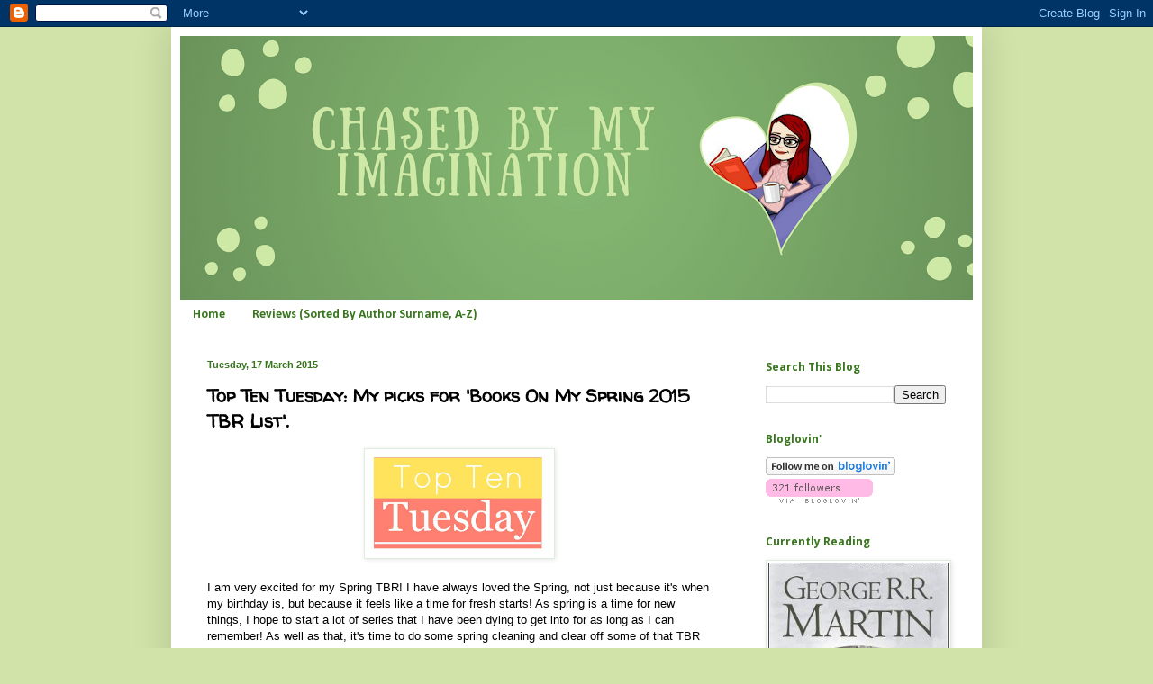

--- FILE ---
content_type: text/html; charset=UTF-8
request_url: https://chasedbymyimagination.blogspot.com/2015/03/top-ten-tuesday-my-picks-for-books-on.html
body_size: 21310
content:
<!DOCTYPE html>
<html class='v2' dir='ltr' lang='en-GB'>
<head>
<link href='https://www.blogger.com/static/v1/widgets/335934321-css_bundle_v2.css' rel='stylesheet' type='text/css'/>
<meta content='width=1100' name='viewport'/>
<meta content='text/html; charset=UTF-8' http-equiv='Content-Type'/>
<meta content='blogger' name='generator'/>
<link href='https://chasedbymyimagination.blogspot.com/favicon.ico' rel='icon' type='image/x-icon'/>
<link href='http://chasedbymyimagination.blogspot.com/2015/03/top-ten-tuesday-my-picks-for-books-on.html' rel='canonical'/>
<link rel="alternate" type="application/atom+xml" title="Chased By My Imagination - Atom" href="https://chasedbymyimagination.blogspot.com/feeds/posts/default" />
<link rel="alternate" type="application/rss+xml" title="Chased By My Imagination - RSS" href="https://chasedbymyimagination.blogspot.com/feeds/posts/default?alt=rss" />
<link rel="service.post" type="application/atom+xml" title="Chased By My Imagination - Atom" href="https://www.blogger.com/feeds/4072334530809697290/posts/default" />

<link rel="alternate" type="application/atom+xml" title="Chased By My Imagination - Atom" href="https://chasedbymyimagination.blogspot.com/feeds/557360940981484579/comments/default" />
<!--Can't find substitution for tag [blog.ieCssRetrofitLinks]-->
<link href='https://blogger.googleusercontent.com/img/b/R29vZ2xl/AVvXsEipXvWgrYbYP00bumU04_wQgcapHGhX7x3emjodbrBLd8-DLRD_x5LfCG2jcNkzStBslMUEVYWQZ8_zsEjok1oEnlud3L_rR7eYLAfGIrZaNnD8A4Oyhb3jcV_5KeNk1E6lOZu5eL9LH7jc/s320/toptentuesday.jpg' rel='image_src'/>
<meta content='http://chasedbymyimagination.blogspot.com/2015/03/top-ten-tuesday-my-picks-for-books-on.html' property='og:url'/>
<meta content='Top Ten Tuesday: My picks for &#39;Books On My Spring 2015 TBR List&#39;.' property='og:title'/>
<meta content='   I am very excited for my Spring TBR! I have always loved the Spring, not just because it&#39;s when my birthday is, but because it feels like...' property='og:description'/>
<meta content='https://blogger.googleusercontent.com/img/b/R29vZ2xl/AVvXsEipXvWgrYbYP00bumU04_wQgcapHGhX7x3emjodbrBLd8-DLRD_x5LfCG2jcNkzStBslMUEVYWQZ8_zsEjok1oEnlud3L_rR7eYLAfGIrZaNnD8A4Oyhb3jcV_5KeNk1E6lOZu5eL9LH7jc/w1200-h630-p-k-no-nu/toptentuesday.jpg' property='og:image'/>
<title>Chased By My Imagination: Top Ten Tuesday: My picks for 'Books On My Spring 2015 TBR List'.</title>
<style type='text/css'>@font-face{font-family:'Calibri';font-style:normal;font-weight:700;font-display:swap;src:url(//fonts.gstatic.com/l/font?kit=J7aanpV-BGlaFfdAjAo9_pxqHxIZrCE&skey=cd2dd6afe6bf0eb2&v=v15)format('woff2');unicode-range:U+0000-00FF,U+0131,U+0152-0153,U+02BB-02BC,U+02C6,U+02DA,U+02DC,U+0304,U+0308,U+0329,U+2000-206F,U+20AC,U+2122,U+2191,U+2193,U+2212,U+2215,U+FEFF,U+FFFD;}@font-face{font-family:'Open Sans';font-style:normal;font-weight:700;font-stretch:100%;font-display:swap;src:url(//fonts.gstatic.com/s/opensans/v44/memSYaGs126MiZpBA-UvWbX2vVnXBbObj2OVZyOOSr4dVJWUgsg-1x4taVIUwaEQbjB_mQ.woff2)format('woff2');unicode-range:U+0460-052F,U+1C80-1C8A,U+20B4,U+2DE0-2DFF,U+A640-A69F,U+FE2E-FE2F;}@font-face{font-family:'Open Sans';font-style:normal;font-weight:700;font-stretch:100%;font-display:swap;src:url(//fonts.gstatic.com/s/opensans/v44/memSYaGs126MiZpBA-UvWbX2vVnXBbObj2OVZyOOSr4dVJWUgsg-1x4kaVIUwaEQbjB_mQ.woff2)format('woff2');unicode-range:U+0301,U+0400-045F,U+0490-0491,U+04B0-04B1,U+2116;}@font-face{font-family:'Open Sans';font-style:normal;font-weight:700;font-stretch:100%;font-display:swap;src:url(//fonts.gstatic.com/s/opensans/v44/memSYaGs126MiZpBA-UvWbX2vVnXBbObj2OVZyOOSr4dVJWUgsg-1x4saVIUwaEQbjB_mQ.woff2)format('woff2');unicode-range:U+1F00-1FFF;}@font-face{font-family:'Open Sans';font-style:normal;font-weight:700;font-stretch:100%;font-display:swap;src:url(//fonts.gstatic.com/s/opensans/v44/memSYaGs126MiZpBA-UvWbX2vVnXBbObj2OVZyOOSr4dVJWUgsg-1x4jaVIUwaEQbjB_mQ.woff2)format('woff2');unicode-range:U+0370-0377,U+037A-037F,U+0384-038A,U+038C,U+038E-03A1,U+03A3-03FF;}@font-face{font-family:'Open Sans';font-style:normal;font-weight:700;font-stretch:100%;font-display:swap;src:url(//fonts.gstatic.com/s/opensans/v44/memSYaGs126MiZpBA-UvWbX2vVnXBbObj2OVZyOOSr4dVJWUgsg-1x4iaVIUwaEQbjB_mQ.woff2)format('woff2');unicode-range:U+0307-0308,U+0590-05FF,U+200C-2010,U+20AA,U+25CC,U+FB1D-FB4F;}@font-face{font-family:'Open Sans';font-style:normal;font-weight:700;font-stretch:100%;font-display:swap;src:url(//fonts.gstatic.com/s/opensans/v44/memSYaGs126MiZpBA-UvWbX2vVnXBbObj2OVZyOOSr4dVJWUgsg-1x5caVIUwaEQbjB_mQ.woff2)format('woff2');unicode-range:U+0302-0303,U+0305,U+0307-0308,U+0310,U+0312,U+0315,U+031A,U+0326-0327,U+032C,U+032F-0330,U+0332-0333,U+0338,U+033A,U+0346,U+034D,U+0391-03A1,U+03A3-03A9,U+03B1-03C9,U+03D1,U+03D5-03D6,U+03F0-03F1,U+03F4-03F5,U+2016-2017,U+2034-2038,U+203C,U+2040,U+2043,U+2047,U+2050,U+2057,U+205F,U+2070-2071,U+2074-208E,U+2090-209C,U+20D0-20DC,U+20E1,U+20E5-20EF,U+2100-2112,U+2114-2115,U+2117-2121,U+2123-214F,U+2190,U+2192,U+2194-21AE,U+21B0-21E5,U+21F1-21F2,U+21F4-2211,U+2213-2214,U+2216-22FF,U+2308-230B,U+2310,U+2319,U+231C-2321,U+2336-237A,U+237C,U+2395,U+239B-23B7,U+23D0,U+23DC-23E1,U+2474-2475,U+25AF,U+25B3,U+25B7,U+25BD,U+25C1,U+25CA,U+25CC,U+25FB,U+266D-266F,U+27C0-27FF,U+2900-2AFF,U+2B0E-2B11,U+2B30-2B4C,U+2BFE,U+3030,U+FF5B,U+FF5D,U+1D400-1D7FF,U+1EE00-1EEFF;}@font-face{font-family:'Open Sans';font-style:normal;font-weight:700;font-stretch:100%;font-display:swap;src:url(//fonts.gstatic.com/s/opensans/v44/memSYaGs126MiZpBA-UvWbX2vVnXBbObj2OVZyOOSr4dVJWUgsg-1x5OaVIUwaEQbjB_mQ.woff2)format('woff2');unicode-range:U+0001-000C,U+000E-001F,U+007F-009F,U+20DD-20E0,U+20E2-20E4,U+2150-218F,U+2190,U+2192,U+2194-2199,U+21AF,U+21E6-21F0,U+21F3,U+2218-2219,U+2299,U+22C4-22C6,U+2300-243F,U+2440-244A,U+2460-24FF,U+25A0-27BF,U+2800-28FF,U+2921-2922,U+2981,U+29BF,U+29EB,U+2B00-2BFF,U+4DC0-4DFF,U+FFF9-FFFB,U+10140-1018E,U+10190-1019C,U+101A0,U+101D0-101FD,U+102E0-102FB,U+10E60-10E7E,U+1D2C0-1D2D3,U+1D2E0-1D37F,U+1F000-1F0FF,U+1F100-1F1AD,U+1F1E6-1F1FF,U+1F30D-1F30F,U+1F315,U+1F31C,U+1F31E,U+1F320-1F32C,U+1F336,U+1F378,U+1F37D,U+1F382,U+1F393-1F39F,U+1F3A7-1F3A8,U+1F3AC-1F3AF,U+1F3C2,U+1F3C4-1F3C6,U+1F3CA-1F3CE,U+1F3D4-1F3E0,U+1F3ED,U+1F3F1-1F3F3,U+1F3F5-1F3F7,U+1F408,U+1F415,U+1F41F,U+1F426,U+1F43F,U+1F441-1F442,U+1F444,U+1F446-1F449,U+1F44C-1F44E,U+1F453,U+1F46A,U+1F47D,U+1F4A3,U+1F4B0,U+1F4B3,U+1F4B9,U+1F4BB,U+1F4BF,U+1F4C8-1F4CB,U+1F4D6,U+1F4DA,U+1F4DF,U+1F4E3-1F4E6,U+1F4EA-1F4ED,U+1F4F7,U+1F4F9-1F4FB,U+1F4FD-1F4FE,U+1F503,U+1F507-1F50B,U+1F50D,U+1F512-1F513,U+1F53E-1F54A,U+1F54F-1F5FA,U+1F610,U+1F650-1F67F,U+1F687,U+1F68D,U+1F691,U+1F694,U+1F698,U+1F6AD,U+1F6B2,U+1F6B9-1F6BA,U+1F6BC,U+1F6C6-1F6CF,U+1F6D3-1F6D7,U+1F6E0-1F6EA,U+1F6F0-1F6F3,U+1F6F7-1F6FC,U+1F700-1F7FF,U+1F800-1F80B,U+1F810-1F847,U+1F850-1F859,U+1F860-1F887,U+1F890-1F8AD,U+1F8B0-1F8BB,U+1F8C0-1F8C1,U+1F900-1F90B,U+1F93B,U+1F946,U+1F984,U+1F996,U+1F9E9,U+1FA00-1FA6F,U+1FA70-1FA7C,U+1FA80-1FA89,U+1FA8F-1FAC6,U+1FACE-1FADC,U+1FADF-1FAE9,U+1FAF0-1FAF8,U+1FB00-1FBFF;}@font-face{font-family:'Open Sans';font-style:normal;font-weight:700;font-stretch:100%;font-display:swap;src:url(//fonts.gstatic.com/s/opensans/v44/memSYaGs126MiZpBA-UvWbX2vVnXBbObj2OVZyOOSr4dVJWUgsg-1x4vaVIUwaEQbjB_mQ.woff2)format('woff2');unicode-range:U+0102-0103,U+0110-0111,U+0128-0129,U+0168-0169,U+01A0-01A1,U+01AF-01B0,U+0300-0301,U+0303-0304,U+0308-0309,U+0323,U+0329,U+1EA0-1EF9,U+20AB;}@font-face{font-family:'Open Sans';font-style:normal;font-weight:700;font-stretch:100%;font-display:swap;src:url(//fonts.gstatic.com/s/opensans/v44/memSYaGs126MiZpBA-UvWbX2vVnXBbObj2OVZyOOSr4dVJWUgsg-1x4uaVIUwaEQbjB_mQ.woff2)format('woff2');unicode-range:U+0100-02BA,U+02BD-02C5,U+02C7-02CC,U+02CE-02D7,U+02DD-02FF,U+0304,U+0308,U+0329,U+1D00-1DBF,U+1E00-1E9F,U+1EF2-1EFF,U+2020,U+20A0-20AB,U+20AD-20C0,U+2113,U+2C60-2C7F,U+A720-A7FF;}@font-face{font-family:'Open Sans';font-style:normal;font-weight:700;font-stretch:100%;font-display:swap;src:url(//fonts.gstatic.com/s/opensans/v44/memSYaGs126MiZpBA-UvWbX2vVnXBbObj2OVZyOOSr4dVJWUgsg-1x4gaVIUwaEQbjA.woff2)format('woff2');unicode-range:U+0000-00FF,U+0131,U+0152-0153,U+02BB-02BC,U+02C6,U+02DA,U+02DC,U+0304,U+0308,U+0329,U+2000-206F,U+20AC,U+2122,U+2191,U+2193,U+2212,U+2215,U+FEFF,U+FFFD;}@font-face{font-family:'Walter Turncoat';font-style:normal;font-weight:400;font-display:swap;src:url(//fonts.gstatic.com/s/walterturncoat/v24/snfys0Gs98ln43n0d-14ULoToe6LZxecYZVfqA.woff2)format('woff2');unicode-range:U+0000-00FF,U+0131,U+0152-0153,U+02BB-02BC,U+02C6,U+02DA,U+02DC,U+0304,U+0308,U+0329,U+2000-206F,U+20AC,U+2122,U+2191,U+2193,U+2212,U+2215,U+FEFF,U+FFFD;}</style>
<style id='page-skin-1' type='text/css'><!--
/*
-----------------------------------------------
Blogger Template Style
Name:     Simple
Designer: Blogger
URL:      www.blogger.com
----------------------------------------------- */
/* Content
----------------------------------------------- */
body {
font: normal normal 12px Verdana, Geneva, sans-serif;
color: #000000;
background: #d1e3a8 none no-repeat scroll center center;
padding: 0 40px 40px 40px;
}
html body .region-inner {
min-width: 0;
max-width: 100%;
width: auto;
}
h2 {
font-size: 22px;
}
a:link {
text-decoration:none;
color: #38761d;
}
a:visited {
text-decoration:none;
color: #38761d;
}
a:hover {
text-decoration:underline;
color: #274e13;
}
.body-fauxcolumn-outer .fauxcolumn-inner {
background: transparent none repeat scroll top left;
_background-image: none;
}
.body-fauxcolumn-outer .cap-top {
position: absolute;
z-index: 1;
height: 400px;
width: 100%;
}
.body-fauxcolumn-outer .cap-top .cap-left {
width: 100%;
background: transparent none repeat-x scroll top left;
_background-image: none;
}
.content-outer {
-moz-box-shadow: 0 0 40px rgba(0, 0, 0, .15);
-webkit-box-shadow: 0 0 5px rgba(0, 0, 0, .15);
-goog-ms-box-shadow: 0 0 10px #333333;
box-shadow: 0 0 40px rgba(0, 0, 0, .15);
margin-bottom: 1px;
}
.content-inner {
padding: 10px 10px;
}
.content-inner {
background-color: #ffffff;
}
/* Header
----------------------------------------------- */
.header-outer {
background: #ffffff url(//www.blogblog.com/1kt/simple/gradients_light.png) repeat-x scroll 0 -400px;
_background-image: none;
}
.Header h1 {
font: normal bold 50px Walter Turncoat;
color: #ffffff;
text-shadow: 1px 2px 3px rgba(0, 0, 0, .2);
}
.Header h1 a {
color: #ffffff;
}
.Header .description {
font-size: 140%;
color: #ffffff;
}
.header-inner .Header .titlewrapper {
padding: 22px 30px;
}
.header-inner .Header .descriptionwrapper {
padding: 0 30px;
}
/* Tabs
----------------------------------------------- */
.tabs-inner .section:first-child {
border-top: 0 solid #ffffff;
}
.tabs-inner .section:first-child ul {
margin-top: -0;
border-top: 0 solid #ffffff;
border-left: 0 solid #ffffff;
border-right: 0 solid #ffffff;
}
.tabs-inner .widget ul {
background: #ffffff none repeat-x scroll 0 -800px;
_background-image: none;
border-bottom: 1px solid #ffffff;
margin-top: 0;
margin-left: -30px;
margin-right: -30px;
}
.tabs-inner .widget li a {
display: inline-block;
padding: .6em 1em;
font: normal bold 14px Calibri;
color: #38761d;
border-left: 1px solid #ffffff;
border-right: 1px solid #ffffff;
}
.tabs-inner .widget li:first-child a {
border-left: none;
}
.tabs-inner .widget li.selected a, .tabs-inner .widget li a:hover {
color: #000000;
background-color: #ffffff;
text-decoration: none;
}
/* Columns
----------------------------------------------- */
.main-outer {
border-top: 0 solid #ffffff;
}
.fauxcolumn-left-outer .fauxcolumn-inner {
border-right: 1px solid #ffffff;
}
.fauxcolumn-right-outer .fauxcolumn-inner {
border-left: 1px solid #ffffff;
}
/* Headings
----------------------------------------------- */
div.widget > h2,
div.widget h2.title {
margin: 0 0 1em 0;
font: normal bold 12px Open Sans;
color: #38761d;
}
/* Widgets
----------------------------------------------- */
.widget .zippy {
color: #38761d;
text-shadow: 2px 2px 1px rgba(0, 0, 0, .1);
}
.widget .popular-posts ul {
list-style: none;
}
/* Posts
----------------------------------------------- */
h2.date-header {
font: normal bold 11px Arial, Tahoma, Helvetica, FreeSans, sans-serif;
}
.date-header span {
background-color: transparent;
color: #38761d;
padding: inherit;
letter-spacing: inherit;
margin: inherit;
}
.main-inner {
padding-top: 30px;
padding-bottom: 30px;
}
.main-inner .column-center-inner {
padding: 0 15px;
}
.main-inner .column-center-inner .section {
margin: 0 15px;
}
.post {
margin: 0 0 25px 0;
}
h3.post-title, .comments h4 {
font: normal bold 20px Walter Turncoat;
margin: .75em 0 0;
}
.post-body {
font-size: 110%;
line-height: 1.4;
position: relative;
}
.post-body img, .post-body .tr-caption-container, .Profile img, .Image img,
.BlogList .item-thumbnail img {
padding: 2px;
background: #ffffff;
border: 1px solid #ddeedd;
-moz-box-shadow: 1px 1px 5px rgba(0, 0, 0, .1);
-webkit-box-shadow: 1px 1px 5px rgba(0, 0, 0, .1);
box-shadow: 1px 1px 5px rgba(0, 0, 0, .1);
}
.post-body img, .post-body .tr-caption-container {
padding: 5px;
}
.post-body .tr-caption-container {
color: #1c3b0e;
}
.post-body .tr-caption-container img {
padding: 0;
background: transparent;
border: none;
-moz-box-shadow: 0 0 0 rgba(0, 0, 0, .1);
-webkit-box-shadow: 0 0 0 rgba(0, 0, 0, .1);
box-shadow: 0 0 0 rgba(0, 0, 0, .1);
}
.post-header {
margin: 0 0 1.5em;
line-height: 1.6;
font-size: 90%;
}
.post-footer {
margin: 20px -2px 0;
padding: 5px 10px;
color: #38761d;
background-color: #bdcc99;
border-bottom: 1px solid #ffffff;
line-height: 1.6;
font-size: 90%;
}
#comments .comment-author {
padding-top: 1.5em;
border-top: 1px solid #ffffff;
background-position: 0 1.5em;
}
#comments .comment-author:first-child {
padding-top: 0;
border-top: none;
}
.avatar-image-container {
margin: .2em 0 0;
}
#comments .avatar-image-container img {
border: 1px solid #ddeedd;
}
/* Comments
----------------------------------------------- */
.comments .comments-content .icon.blog-author {
background-repeat: no-repeat;
background-image: url([data-uri]);
}
.comments .comments-content .loadmore a {
border-top: 1px solid #38761d;
border-bottom: 1px solid #38761d;
}
.comments .comment-thread.inline-thread {
background-color: #bdcc99;
}
.comments .continue {
border-top: 2px solid #38761d;
}
/* Accents
---------------------------------------------- */
.section-columns td.columns-cell {
border-left: 1px solid #ffffff;
}
.blog-pager {
background: transparent none no-repeat scroll top center;
}
.blog-pager-older-link, .home-link,
.blog-pager-newer-link {
background-color: #ffffff;
padding: 5px;
}
.footer-outer {
border-top: 0 dashed #bbbbbb;
}
/* Mobile
----------------------------------------------- */
body.mobile  {
background-size: auto;
}
.mobile .body-fauxcolumn-outer {
background: transparent none repeat scroll top left;
}
.mobile .body-fauxcolumn-outer .cap-top {
background-size: 100% auto;
}
.mobile .content-outer {
-webkit-box-shadow: 0 0 3px rgba(0, 0, 0, .15);
box-shadow: 0 0 3px rgba(0, 0, 0, .15);
}
.mobile .tabs-inner .widget ul {
margin-left: 0;
margin-right: 0;
}
.mobile .post {
margin: 0;
}
.mobile .main-inner .column-center-inner .section {
margin: 0;
}
.mobile .date-header span {
padding: 0.1em 10px;
margin: 0 -10px;
}
.mobile h3.post-title {
margin: 0;
}
.mobile .blog-pager {
background: transparent none no-repeat scroll top center;
}
.mobile .footer-outer {
border-top: none;
}
.mobile .main-inner, .mobile .footer-inner {
background-color: #ffffff;
}
.mobile-index-contents {
color: #000000;
}
.mobile-link-button {
background-color: #38761d;
}
.mobile-link-button a:link, .mobile-link-button a:visited {
color: #ffffff;
}
.mobile .tabs-inner .section:first-child {
border-top: none;
}
.mobile .tabs-inner .PageList .widget-content {
background-color: #ffffff;
color: #000000;
border-top: 1px solid #ffffff;
border-bottom: 1px solid #ffffff;
}
.mobile .tabs-inner .PageList .widget-content .pagelist-arrow {
border-left: 1px solid #ffffff;
}
#header-inner img {margin: 0 auto !important;} #header-inner {text-align:center !important;}
--></style>
<style id='template-skin-1' type='text/css'><!--
body {
min-width: 900px;
}
.content-outer, .content-fauxcolumn-outer, .region-inner {
min-width: 900px;
max-width: 900px;
_width: 900px;
}
.main-inner .columns {
padding-left: 0px;
padding-right: 260px;
}
.main-inner .fauxcolumn-center-outer {
left: 0px;
right: 260px;
/* IE6 does not respect left and right together */
_width: expression(this.parentNode.offsetWidth -
parseInt("0px") -
parseInt("260px") + 'px');
}
.main-inner .fauxcolumn-left-outer {
width: 0px;
}
.main-inner .fauxcolumn-right-outer {
width: 260px;
}
.main-inner .column-left-outer {
width: 0px;
right: 100%;
margin-left: -0px;
}
.main-inner .column-right-outer {
width: 260px;
margin-right: -260px;
}
#layout {
min-width: 0;
}
#layout .content-outer {
min-width: 0;
width: 800px;
}
#layout .region-inner {
min-width: 0;
width: auto;
}
body#layout div.add_widget {
padding: 8px;
}
body#layout div.add_widget a {
margin-left: 32px;
}
--></style>
<link href='https://www.blogger.com/dyn-css/authorization.css?targetBlogID=4072334530809697290&amp;zx=48d009fa-9e35-4777-924b-a43d0462476c' media='none' onload='if(media!=&#39;all&#39;)media=&#39;all&#39;' rel='stylesheet'/><noscript><link href='https://www.blogger.com/dyn-css/authorization.css?targetBlogID=4072334530809697290&amp;zx=48d009fa-9e35-4777-924b-a43d0462476c' rel='stylesheet'/></noscript>
<meta name='google-adsense-platform-account' content='ca-host-pub-1556223355139109'/>
<meta name='google-adsense-platform-domain' content='blogspot.com'/>

</head>
<body class='loading variant-literate'>
<div class='navbar section' id='navbar' name='Navbar'><div class='widget Navbar' data-version='1' id='Navbar1'><script type="text/javascript">
    function setAttributeOnload(object, attribute, val) {
      if(window.addEventListener) {
        window.addEventListener('load',
          function(){ object[attribute] = val; }, false);
      } else {
        window.attachEvent('onload', function(){ object[attribute] = val; });
      }
    }
  </script>
<div id="navbar-iframe-container"></div>
<script type="text/javascript" src="https://apis.google.com/js/platform.js"></script>
<script type="text/javascript">
      gapi.load("gapi.iframes:gapi.iframes.style.bubble", function() {
        if (gapi.iframes && gapi.iframes.getContext) {
          gapi.iframes.getContext().openChild({
              url: 'https://www.blogger.com/navbar/4072334530809697290?po\x3d557360940981484579\x26origin\x3dhttps://chasedbymyimagination.blogspot.com',
              where: document.getElementById("navbar-iframe-container"),
              id: "navbar-iframe"
          });
        }
      });
    </script><script type="text/javascript">
(function() {
var script = document.createElement('script');
script.type = 'text/javascript';
script.src = '//pagead2.googlesyndication.com/pagead/js/google_top_exp.js';
var head = document.getElementsByTagName('head')[0];
if (head) {
head.appendChild(script);
}})();
</script>
</div></div>
<div class='body-fauxcolumns'>
<div class='fauxcolumn-outer body-fauxcolumn-outer'>
<div class='cap-top'>
<div class='cap-left'></div>
<div class='cap-right'></div>
</div>
<div class='fauxborder-left'>
<div class='fauxborder-right'></div>
<div class='fauxcolumn-inner'>
</div>
</div>
<div class='cap-bottom'>
<div class='cap-left'></div>
<div class='cap-right'></div>
</div>
</div>
</div>
<div class='content'>
<div class='content-fauxcolumns'>
<div class='fauxcolumn-outer content-fauxcolumn-outer'>
<div class='cap-top'>
<div class='cap-left'></div>
<div class='cap-right'></div>
</div>
<div class='fauxborder-left'>
<div class='fauxborder-right'></div>
<div class='fauxcolumn-inner'>
</div>
</div>
<div class='cap-bottom'>
<div class='cap-left'></div>
<div class='cap-right'></div>
</div>
</div>
</div>
<div class='content-outer'>
<div class='content-cap-top cap-top'>
<div class='cap-left'></div>
<div class='cap-right'></div>
</div>
<div class='fauxborder-left content-fauxborder-left'>
<div class='fauxborder-right content-fauxborder-right'></div>
<div class='content-inner'>
<header>
<div class='header-outer'>
<div class='header-cap-top cap-top'>
<div class='cap-left'></div>
<div class='cap-right'></div>
</div>
<div class='fauxborder-left header-fauxborder-left'>
<div class='fauxborder-right header-fauxborder-right'></div>
<div class='region-inner header-inner'>
<div class='header section' id='header' name='Header'><div class='widget Header' data-version='1' id='Header1'>
<div id='header-inner'>
<a href='https://chasedbymyimagination.blogspot.com/' style='display: block'>
<img alt='Chased By My Imagination' height='293px; ' id='Header1_headerimg' src='https://blogger.googleusercontent.com/img/b/R29vZ2xl/AVvXsEgoZHXJyzgu3TkdnZeyo2KEdcQjMQjrA3viSo146_m5rWiv7ztjKcz-r-x79UJz2OrEeBS21jVuL07O7PRE-NAEDhxGeFqIoghcjYp-hvEr69KjieK4kaCJqikOosaNLCWLWV001Kv6zPk/s880/Chased+By+My+Imagination+%282%29.png' style='display: block' width='880px; '/>
</a>
</div>
</div></div>
</div>
</div>
<div class='header-cap-bottom cap-bottom'>
<div class='cap-left'></div>
<div class='cap-right'></div>
</div>
</div>
</header>
<div class='tabs-outer'>
<div class='tabs-cap-top cap-top'>
<div class='cap-left'></div>
<div class='cap-right'></div>
</div>
<div class='fauxborder-left tabs-fauxborder-left'>
<div class='fauxborder-right tabs-fauxborder-right'></div>
<div class='region-inner tabs-inner'>
<div class='tabs section' id='crosscol' name='Cross-column'><div class='widget PageList' data-version='1' id='PageList1'>
<h2>Pages</h2>
<div class='widget-content'>
<ul>
<li>
<a href='https://chasedbymyimagination.blogspot.com/'>Home</a>
</li>
<li>
<a href='https://chasedbymyimagination.blogspot.com/p/reviews-by-author.html'>Reviews (Sorted By Author Surname, A-Z)</a>
</li>
</ul>
<div class='clear'></div>
</div>
</div></div>
<div class='tabs no-items section' id='crosscol-overflow' name='Cross-Column 2'></div>
</div>
</div>
<div class='tabs-cap-bottom cap-bottom'>
<div class='cap-left'></div>
<div class='cap-right'></div>
</div>
</div>
<div class='main-outer'>
<div class='main-cap-top cap-top'>
<div class='cap-left'></div>
<div class='cap-right'></div>
</div>
<div class='fauxborder-left main-fauxborder-left'>
<div class='fauxborder-right main-fauxborder-right'></div>
<div class='region-inner main-inner'>
<div class='columns fauxcolumns'>
<div class='fauxcolumn-outer fauxcolumn-center-outer'>
<div class='cap-top'>
<div class='cap-left'></div>
<div class='cap-right'></div>
</div>
<div class='fauxborder-left'>
<div class='fauxborder-right'></div>
<div class='fauxcolumn-inner'>
</div>
</div>
<div class='cap-bottom'>
<div class='cap-left'></div>
<div class='cap-right'></div>
</div>
</div>
<div class='fauxcolumn-outer fauxcolumn-left-outer'>
<div class='cap-top'>
<div class='cap-left'></div>
<div class='cap-right'></div>
</div>
<div class='fauxborder-left'>
<div class='fauxborder-right'></div>
<div class='fauxcolumn-inner'>
</div>
</div>
<div class='cap-bottom'>
<div class='cap-left'></div>
<div class='cap-right'></div>
</div>
</div>
<div class='fauxcolumn-outer fauxcolumn-right-outer'>
<div class='cap-top'>
<div class='cap-left'></div>
<div class='cap-right'></div>
</div>
<div class='fauxborder-left'>
<div class='fauxborder-right'></div>
<div class='fauxcolumn-inner'>
</div>
</div>
<div class='cap-bottom'>
<div class='cap-left'></div>
<div class='cap-right'></div>
</div>
</div>
<!-- corrects IE6 width calculation -->
<div class='columns-inner'>
<div class='column-center-outer'>
<div class='column-center-inner'>
<div class='main section' id='main' name='Main'><div class='widget Blog' data-version='1' id='Blog1'>
<div class='blog-posts hfeed'>

          <div class="date-outer">
        
<h2 class='date-header'><span>Tuesday, 17 March 2015</span></h2>

          <div class="date-posts">
        
<div class='post-outer'>
<div class='post hentry uncustomized-post-template' itemprop='blogPost' itemscope='itemscope' itemtype='http://schema.org/BlogPosting'>
<meta content='https://blogger.googleusercontent.com/img/b/R29vZ2xl/AVvXsEipXvWgrYbYP00bumU04_wQgcapHGhX7x3emjodbrBLd8-DLRD_x5LfCG2jcNkzStBslMUEVYWQZ8_zsEjok1oEnlud3L_rR7eYLAfGIrZaNnD8A4Oyhb3jcV_5KeNk1E6lOZu5eL9LH7jc/s320/toptentuesday.jpg' itemprop='image_url'/>
<meta content='4072334530809697290' itemprop='blogId'/>
<meta content='557360940981484579' itemprop='postId'/>
<a name='557360940981484579'></a>
<h3 class='post-title entry-title' itemprop='name'>
Top Ten Tuesday: My picks for 'Books On My Spring 2015 TBR List'.
</h3>
<div class='post-header'>
<div class='post-header-line-1'></div>
</div>
<div class='post-body entry-content' id='post-body-557360940981484579' itemprop='description articleBody'>
<div class="separator" style="clear: both; text-align: center;">
<a href="http://www.brokeandbookish.com/p/top-ten-tuesday-other-features.html"><img border="0" height="111" src="https://blogger.googleusercontent.com/img/b/R29vZ2xl/AVvXsEipXvWgrYbYP00bumU04_wQgcapHGhX7x3emjodbrBLd8-DLRD_x5LfCG2jcNkzStBslMUEVYWQZ8_zsEjok1oEnlud3L_rR7eYLAfGIrZaNnD8A4Oyhb3jcV_5KeNk1E6lOZu5eL9LH7jc/s320/toptentuesday.jpg" width="200" /></a></div>
<br />
<span style="font-family: Verdana, sans-serif;">I am very excited for my Spring TBR! I have always loved the Spring, not just because it's when my birthday is, but because it feels like a time for fresh starts! As spring is a time for new things, I hope to start a lot of series that I have been dying to get into for as long as I can remember! As well as that, it's time to do some spring cleaning and clear off some of that TBR pile that's been sitting around for so long!</span><br />
<span style="font-family: Verdana, sans-serif;"><br /></span>
<a href="https://s3.amazonaws.com/netgalley-covers/cover50776-medium.png" imageanchor="1" style="clear: right; float: right; margin-bottom: 1em; margin-left: 1em;"><img border="0" height="200" src="https://s3.amazonaws.com/netgalley-covers/cover50776-medium.png" width="129" /></a><span style="font-family: Verdana, sans-serif;">1) <b>'Fractured Dream'; K.M. Randall.</b></span><br />
<span style="font-family: Verdana, sans-serif;"><b><br /></b></span>
<span style="font-family: Verdana, sans-serif;">This book has been sitting on my Kindle shelf for about a year now. If it wasn't a virtual read, it would be dusty! It focuses on a land where Fairy Tales go once they are created (sounds like my kind of book) and I really look forward to getting round to it, hopefully next month! This is a Netgalley read and that shelf certainly needs to be cleaned!</span><br />
<span style="font-family: Verdana, sans-serif;"><br /></span>
<span style="font-family: Verdana, sans-serif;"><br /></span>
<br />
<a href="https://d.gr-assets.com/books/1327089826l/12512617.jpg" imageanchor="1" style="clear: right; float: right; margin-bottom: 1em; margin-left: 1em;"><img border="0" height="200" src="https://d.gr-assets.com/books/1327089826l/12512617.jpg" width="128" /></a><span style="font-family: Verdana, sans-serif;">2) <b>'Mockingjay'; Suzanne Collins.</b></span><br />
<span style="font-family: Verdana, sans-serif;"><b><br /></b></span>
<span style="font-family: Verdana, sans-serif;">While visiting home yesterday, I bought the DVD of the film that I never got to watch at the cinema. While buying it, I thought 'I really ought to read this book'. It's the last in the series and I'm really excited about the prospect of finally getting to it! Hopefully it will be worth the wait, I'm seriously considering actually waiting until I've read the book before watching the film so hopefully I'll get to this book soon!</span><br />
<br />
<span style="font-family: Verdana, sans-serif;"><br /></span>
<a href="https://d.gr-assets.com/books/1377023523l/16069030.jpg" imageanchor="1" style="clear: right; float: right; margin-bottom: 1em; margin-left: 1em;"><img border="0" height="200" src="https://d.gr-assets.com/books/1377023523l/16069030.jpg" width="133" /></a><span style="font-family: Verdana, sans-serif;">3) <b>'The Winner's Curse'; Marie Rutkoski.</b></span><br />
<span style="font-family: Verdana, sans-serif;"><b><br /></b></span>
<span style="font-family: Verdana, sans-serif;">I keep seeing this series everywhere, and determined to get into it I nabbed a copy of the next in the series, 'The Winner's Crime' from Netgalley. Now I <i>have</i>&nbsp;to read this book! I'm really excited about it too, it sounds like an awesome read and comes highly recommended by many parties. Time to catch up I think!</span><br />
<br />
<span style="font-family: Verdana, sans-serif;"><br /></span>
<span style="font-family: Verdana, sans-serif;"><br /></span>
<a href="https://d.gr-assets.com/books/1372747459l/18079542.jpg" imageanchor="1" style="clear: right; float: right; margin-bottom: 1em; margin-left: 1em;"><img border="0" height="200" src="https://d.gr-assets.com/books/1372747459l/18079542.jpg" width="136" /></a><span style="font-family: Verdana, sans-serif;">4) <b>'The Museum Of Intangible Things'; Wendy Wunder.</b></span><br />
<span style="font-family: Verdana, sans-serif;"><b><br /></b></span>
<span style="font-family: Verdana, sans-serif;">If this doesn't have a spring cover, I don't know what does! Something about this season ever so slightly puts me in the mood for contemporary reads and this was an obvious choice. I've wanted to read it for so long! It sounds like such an interesting story and I can't wait to see where it takes me!</span><br />
<span style="font-family: Verdana, sans-serif;"><br /></span>
<span style="font-family: Verdana, sans-serif;"><br /></span>
<a href="https://d.gr-assets.com/books/1327337272l/11455672.jpg" imageanchor="1" style="clear: right; float: right; margin-bottom: 1em; margin-left: 1em;"><img border="0" height="200" src="https://d.gr-assets.com/books/1327337272l/11455672.jpg" width="130" /></a><span style="font-family: Verdana, sans-serif;">5) <b>'Child 44'; Tom Rob Smith.</b></span><br />
<span style="font-family: Verdana, sans-serif;"><b><br /></b></span>
<span style="font-family: Verdana, sans-serif;">My flat mate has been pestering me to read this (with good reason I believe) for months. Seeing as her favourite book is 'The Book Thief' (as is mine) I can only assume that she has fantastic taste in books and this one will be an amazing read. I can't wait to get into it, especially as I recently bought 'The Farm' by the same author and have wanted to get into this man's work!</span><br />
<span style="font-family: Verdana, sans-serif;"><br /></span>
<br />
<a href="https://d.gr-assets.com/books/1306311699l/2599655.jpg" imageanchor="1" style="clear: right; float: right; margin-bottom: 1em; margin-left: 1em;"><img border="0" height="200" src="https://d.gr-assets.com/books/1306311699l/2599655.jpg" width="125" /></a><span style="font-family: Verdana, sans-serif;">6) <b>'Garden Spells'; Sarah Addison Allen.</b></span><br />
<span style="font-family: Verdana, sans-serif;"><b><br /></b></span>
<span style="font-family: Verdana, sans-serif;">I read a Sarah Addison Allen book recently, 'The Girl Who Chased The Moon', and adored it! Allen is such a spring author too I just need to read another book of hers during these months. Hopefully I'll get round to this one, as it's actually the first book in a series rather than a standalone! I hope it's as good as her other work!</span><br />
<span style="font-family: Verdana, sans-serif;"><br /></span>
<br />
<br />
<a href="https://d.gr-assets.com/books/1382515276l/18711551.jpg" imageanchor="1" style="clear: right; float: right; margin-bottom: 1em; margin-left: 1em;"><img border="0" height="200" src="https://d.gr-assets.com/books/1382515276l/18711551.jpg" width="130" /></a><span style="font-family: Verdana, sans-serif;">7) <b>'Ruby Slippers'; Keir Alexander.</b></span><br />
<span style="font-family: Verdana, sans-serif;"><b><br /></b></span>
<span style="font-family: Verdana, sans-serif;">This book has been on my TBR since last year for sure, as it was one of my Goodreads 'First Reads' wins! I can't believe how much I've just forgotten about these and really need to get back on track with them! It looks like an amazing story as well, I'm really looking forward to finding out what it's about. It is well reviewed so hopefully it will be worth the long wait.</span><br />
<span style="font-family: Verdana, sans-serif;"><br /></span>
<br />
<a href="https://d.gr-assets.com/books/1348098638l/9677397.jpg" imageanchor="1" style="clear: right; float: right; margin-bottom: 1em; margin-left: 1em;"><img border="0" height="200" src="https://d.gr-assets.com/books/1348098638l/9677397.jpg" width="133" /></a><span style="font-family: Verdana, sans-serif;">8) <b>'Under The Light'; Laura Whitcomb.</b></span><br />
<span style="font-family: Verdana, sans-serif;"><b><br /></b></span>
<span style="font-family: Verdana, sans-serif;">I really enjoyed the first book in this series, 'A Certain Slant Of Light'. I found it an original take on the afterlife and I'm in the mood for that sort of read again. One that actually makes you think a little. The cover for this one is absolutely beautiful too and I'm intrigued to see which direction Whitcomb will take for this final installment.</span><br />
<span style="font-family: Verdana, sans-serif;"><br /></span>
<br />
<a href="https://d.gr-assets.com/books/1354567206l/147915.jpg" imageanchor="1" style="clear: right; float: right; margin-bottom: 1em; margin-left: 1em;"><img border="0" height="200" src="https://d.gr-assets.com/books/1354567206l/147915.jpg" width="130" /></a><span style="font-family: Verdana, sans-serif;">9) <b>'A Storm Of Swords: Blood &amp; Gold'; George R.R. Martin.</b></span><br />
<span style="font-family: Verdana, sans-serif;"><b><br /></b></span>
<span style="font-family: Verdana, sans-serif;">Of <i>course</i>&nbsp;I have to have the next installment of one of my favourite series of all time! The fifth season of the show will be on next month and I'm really in the mood to make a concerted effort to catch up a bit more. It will be so fun too to spot the differences (as I usually do) and Martin never fails to blow me away with his fantastic writing skills!</span><br />
<span style="font-family: Verdana, sans-serif;"><br /></span>
<br />
<a href="https://d.gr-assets.com/books/1352121843l/10381200.jpg" imageanchor="1" style="clear: right; float: right; margin-bottom: 1em; margin-left: 1em;"><img border="0" height="200" src="https://d.gr-assets.com/books/1352121843l/10381200.jpg" width="123" /></a><span style="font-family: Verdana, sans-serif;">10) <b>'Moon Over Soho'; Ben Aaronovitch.</b></span><br />
<span style="font-family: Verdana, sans-serif;"><b><br /></b></span>
<span style="font-family: Verdana, sans-serif;">Looking over some of the reads waiting on my shelf, I can't <i>believe </i>how long it has been since I read 'Rivers Of London'! I'm really settling into London now and embracing it's lifestyle, and I would love to be drawn back into the paranormal world that Aaronovitch successfully creates in&nbsp;conjunction&nbsp;with the city in this series. Time for the next chapter!</span><br />
<span style="font-family: Verdana, sans-serif;"><br /></span>
<div style='clear: both;'></div>
</div>
<div class='post-footer'>
<div class='post-footer-line post-footer-line-1'>
<span class='post-author vcard'>
Posted by
<span class='fn' itemprop='author' itemscope='itemscope' itemtype='http://schema.org/Person'>
<meta content='https://www.blogger.com/profile/00086854540882754954' itemprop='url'/>
<a class='g-profile' href='https://www.blogger.com/profile/00086854540882754954' rel='author' title='author profile'>
<span itemprop='name'>Chased By My Imagination</span>
</a>
</span>
</span>
<span class='post-timestamp'>
at
<meta content='http://chasedbymyimagination.blogspot.com/2015/03/top-ten-tuesday-my-picks-for-books-on.html' itemprop='url'/>
<a class='timestamp-link' href='https://chasedbymyimagination.blogspot.com/2015/03/top-ten-tuesday-my-picks-for-books-on.html' rel='bookmark' title='permanent link'><abbr class='published' itemprop='datePublished' title='2015-03-17T18:00:00Z'>18:00</abbr></a>
</span>
<span class='post-comment-link'>
</span>
<span class='post-icons'>
<span class='item-control blog-admin pid-850646672'>
<a href='https://www.blogger.com/post-edit.g?blogID=4072334530809697290&postID=557360940981484579&from=pencil' title='Edit Post'>
<img alt='' class='icon-action' height='18' src='https://resources.blogblog.com/img/icon18_edit_allbkg.gif' width='18'/>
</a>
</span>
</span>
<div class='post-share-buttons goog-inline-block'>
<a class='goog-inline-block share-button sb-email' href='https://www.blogger.com/share-post.g?blogID=4072334530809697290&postID=557360940981484579&target=email' target='_blank' title='Email This'><span class='share-button-link-text'>Email This</span></a><a class='goog-inline-block share-button sb-blog' href='https://www.blogger.com/share-post.g?blogID=4072334530809697290&postID=557360940981484579&target=blog' onclick='window.open(this.href, "_blank", "height=270,width=475"); return false;' target='_blank' title='BlogThis!'><span class='share-button-link-text'>BlogThis!</span></a><a class='goog-inline-block share-button sb-twitter' href='https://www.blogger.com/share-post.g?blogID=4072334530809697290&postID=557360940981484579&target=twitter' target='_blank' title='Share to X'><span class='share-button-link-text'>Share to X</span></a><a class='goog-inline-block share-button sb-facebook' href='https://www.blogger.com/share-post.g?blogID=4072334530809697290&postID=557360940981484579&target=facebook' onclick='window.open(this.href, "_blank", "height=430,width=640"); return false;' target='_blank' title='Share to Facebook'><span class='share-button-link-text'>Share to Facebook</span></a><a class='goog-inline-block share-button sb-pinterest' href='https://www.blogger.com/share-post.g?blogID=4072334530809697290&postID=557360940981484579&target=pinterest' target='_blank' title='Share to Pinterest'><span class='share-button-link-text'>Share to Pinterest</span></a>
</div>
</div>
<div class='post-footer-line post-footer-line-2'>
<span class='post-labels'>
Labels:
<a href='https://chasedbymyimagination.blogspot.com/search/label/Books%20On%20My%20Spring%20TBR%20List' rel='tag'>Books On My Spring TBR List</a>,
<a href='https://chasedbymyimagination.blogspot.com/search/label/Meme' rel='tag'>Meme</a>,
<a href='https://chasedbymyimagination.blogspot.com/search/label/Top%20Ten%20Tuesday' rel='tag'>Top Ten Tuesday</a>
</span>
</div>
<div class='post-footer-line post-footer-line-3'>
<span class='post-location'>
</span>
</div>
</div>
</div>
<div class='comments' id='comments'>
<a name='comments'></a>
<h4>No comments:</h4>
<div id='Blog1_comments-block-wrapper'>
<dl class='avatar-comment-indent' id='comments-block'>
</dl>
</div>
<p class='comment-footer'>
<div class='comment-form'>
<a name='comment-form'></a>
<h4 id='comment-post-message'>Post a Comment</h4>
<p>
</p>
<a href='https://www.blogger.com/comment/frame/4072334530809697290?po=557360940981484579&hl=en-GB&saa=85391&origin=https://chasedbymyimagination.blogspot.com' id='comment-editor-src'></a>
<iframe allowtransparency='true' class='blogger-iframe-colorize blogger-comment-from-post' frameborder='0' height='410px' id='comment-editor' name='comment-editor' src='' width='100%'></iframe>
<script src='https://www.blogger.com/static/v1/jsbin/1345082660-comment_from_post_iframe.js' type='text/javascript'></script>
<script type='text/javascript'>
      BLOG_CMT_createIframe('https://www.blogger.com/rpc_relay.html');
    </script>
</div>
</p>
</div>
</div>

        </div></div>
      
</div>
<div class='blog-pager' id='blog-pager'>
<span id='blog-pager-newer-link'>
<a class='blog-pager-newer-link' href='https://chasedbymyimagination.blogspot.com/2015/03/book-review-dracula-bram-stoker.html' id='Blog1_blog-pager-newer-link' title='Newer Post'>Newer Post</a>
</span>
<span id='blog-pager-older-link'>
<a class='blog-pager-older-link' href='https://chasedbymyimagination.blogspot.com/2015/03/tbr-readathon-wrap-up-post.html' id='Blog1_blog-pager-older-link' title='Older Post'>Older Post</a>
</span>
<a class='home-link' href='https://chasedbymyimagination.blogspot.com/'>Home</a>
</div>
<div class='clear'></div>
<div class='post-feeds'>
<div class='feed-links'>
Subscribe to:
<a class='feed-link' href='https://chasedbymyimagination.blogspot.com/feeds/557360940981484579/comments/default' target='_blank' type='application/atom+xml'>Post Comments (Atom)</a>
</div>
</div>
</div></div>
</div>
</div>
<div class='column-left-outer'>
<div class='column-left-inner'>
<aside>
</aside>
</div>
</div>
<div class='column-right-outer'>
<div class='column-right-inner'>
<aside>
<div class='sidebar section' id='sidebar-right-1'><div class='widget BlogSearch' data-version='1' id='BlogSearch1'>
<h2 class='title'>Search This Blog</h2>
<div class='widget-content'>
<div id='BlogSearch1_form'>
<form action='https://chasedbymyimagination.blogspot.com/search' class='gsc-search-box' target='_top'>
<table cellpadding='0' cellspacing='0' class='gsc-search-box'>
<tbody>
<tr>
<td class='gsc-input'>
<input autocomplete='off' class='gsc-input' name='q' size='10' title='search' type='text' value=''/>
</td>
<td class='gsc-search-button'>
<input class='gsc-search-button' title='search' type='submit' value='Search'/>
</td>
</tr>
</tbody>
</table>
</form>
</div>
</div>
<div class='clear'></div>
</div><div class='widget HTML' data-version='1' id='HTML1'>
<h2 class='title'>Bloglovin'</h2>
<div class='widget-content'>
<a title="Follow Chased By My Imagination on Bloglovin" href="http://www.bloglovin.com/en/blog/7450635"><img alt="Follow on Bloglovin" src="https://lh3.googleusercontent.com/blogger_img_proxy/AEn0k_spO5vu-3hEfakm5Jeg6k-bObvCbb2hkVRHopQ9fWAXlSm6DTUuogfMEV7kkxGitjxtvsM29eSnE9E1ucm7ctIMPDKkky0VcNl7uq6HceG-Xvp-gS4JkkS8qzIk50NunmQ=s0-d" border="0"></a>

<a title="Follow Chased By My Imagination on Bloglovin" href="http://www.bloglovin.com/en/blog/7450635"><img alt="Follow on Bloglovin" src="https://lh3.googleusercontent.com/blogger_img_proxy/AEn0k_tklpetZJkUmEONwGRKBu34oMHVVEAv8fZb0BwjlKM_cWuLjIkbVbLHK_D0RuXL3Gs0Ar8oJRWGqKZlJtQkb7KLPa1vPcTwrhcdWtStXBrsIIBxM7ztBig7BzXMXzultQe48OWlF7CcSCaf=s0-d" border="0"></a>
</div>
<div class='clear'></div>
</div><div class='widget Image' data-version='1' id='Image4'>
<h2>Currently Reading</h2>
<div class='widget-content'>
<a href='https://www.goodreads.com/book/show/35429724-a-knight-of-the-seven-kingdoms'>
<img alt='Currently Reading' height='305' id='Image4_img' src='https://i.gr-assets.com/images/S/compressed.photo.goodreads.com/books/1497388810l/35429724.jpg' width='200'/>
</a>
<br/>
</div>
<div class='clear'></div>
</div><div class='widget Image' data-version='1' id='Image9'>
<h2>Next On The List</h2>
<div class='widget-content'>
<a href='https://www.goodreads.com/book/show/29246020-scythe'>
<img alt='Next On The List' height='303' id='Image9_img' src='https://i.gr-assets.com/images/S/compressed.photo.goodreads.com/books/1456173247l/29246020._SY475_.jpg' width='200'/>
</a>
<br/>
</div>
<div class='clear'></div>
</div><div class='widget HTML' data-version='1' id='HTML9'>
<h2 class='title'>2020 Reading Challenge</h2>
<div class='widget-content'>
<div id="gr_challenge_11621" style="border: 2px solid #EBE8D5; border-radius:10px; padding: 0px 7px 0px 7px; max-width:230px; min-height: 100px">
  <div id="gr_challenge_progress_body_11621" style="font-size: 12px; font-family: georgia,serif;line-height: 18px">
    <h3 style="margin: 4px 0 10px; font-weight: normal; text-align: center">
      <a style="text-decoration: none; font-family:georgia,serif;font-style:italic; font-size: 1.1em" rel="nofollow" href="https://www.goodreads.com/challenges/11621-2020-reading-challenge">2020 Reading Challenge</a>
    </h3>
        <div class="challengePic">
          <a rel="nofollow" href="https://www.goodreads.com/challenges/11621-2020-reading-challenge"><img alt="2020 Reading Challenge" style="float:left; margin-right: 10px; border: 0 none" src="https://images.gr-assets.com/challenges/1575497947p2/11621.jpg" /></a>
        </div>
      <div>
        <a rel="nofollow" href="https://www.goodreads.com/user/show/28148569-katrina-waldman">Katrina</a> has
             read 1 book toward
             her goal of
             50 books.
      </div>
      <div style="width: 100px; margin: 4px 5px 5px 0; float: left; border: 1px solid #382110; height: 8px; overflow: hidden; background-color: #FFF">
        <div style="width: 2%; background-color: #D7D2C4; float: left"><span style="visibility:hidden">hide</span></div>
      </div>
      <div style="font-family: arial, verdana, helvetica, sans-serif;font-size:90%">
        <a rel="nofollow" href="https://www.goodreads.com/user_challenges/20455273">1 of 50 (2%)</a>
      </div>
        <div style="text-align: right;">
          <a style="text-decoration: none; font-size: 10px;" rel="nofollow" href="https://www.goodreads.com/user_challenges/20455273">view books</a>
        </div>
  </div>
	<script src="https://www.goodreads.com/user_challenges/widget/28148569-katrina-waldman?challenge_id=11621&v=2"></script>
</div>
</div>
<div class='clear'></div>
</div><div class='widget HTML' data-version='1' id='HTML8'>
<h2 class='title'>2019 Reading Challenge</h2>
<div class='widget-content'>
<div id="gr_challenge_8863" style="border: 2px solid #EBE8D5; border-radius:10px; padding: 0px 7px 0px 7px; max-width:230px; min-height: 100px">
  <div id="gr_challenge_progress_body_8863" style="font-size: 12px; font-family: georgia,serif;line-height: 18px">
    <h3 style="margin: 4px 0 10px; font-weight: normal; text-align: center">
      <a style="text-decoration: none; font-family:georgia,serif;font-style:italic; font-size: 1.1em" rel="nofollow" href="https://www.goodreads.com/challenges/8863-2019-reading-challenge">2019 Reading Challenge</a>
    </h3>
        <div class="challengePic">
          <a rel="nofollow" href="https://www.goodreads.com/challenges/8863-2019-reading-challenge"><img alt="2019 Reading Challenge" style="float:left; margin-right: 10px; border: 0 none" src="https://images.gr-assets.com/challenges/1542320733p2/8863.jpg" /></a>
        </div>
      <div>
        <a rel="nofollow" href="https://www.goodreads.com/user/show/28148569-katrina-southern">Katrina</a> has
             read 0 books toward
             her goal of
             50 books.
      </div>
      <div style="width: 100px; margin: 4px 5px 5px 0; float: left; border: 1px solid #382110; height: 8px; overflow: hidden; background-color: #FFF">
        <div style="width: 0%; background-color: #D7D2C4; float: left"><span style="visibility:hidden">hide</span></div>
      </div>
      <div style="font-family: arial, verdana, helvetica, sans-serif;font-size:90%">
        <a rel="nofollow" href="https://www.goodreads.com/user_challenges/15699529">0 of 50 (0%)</a>
      </div>
        <div style="text-align: right;">
          <a style="text-decoration: none; font-size: 10px;" rel="nofollow" href="https://www.goodreads.com/user_challenges/15699529">view books</a>
        </div>
  </div>
	<script src="https://www.goodreads.com/user_challenges/widget/28148569-katrina-southern?challenge_id=8863&v=2"></script>
</div>
</div>
<div class='clear'></div>
</div><div class='widget HTML' data-version='1' id='HTML4'>
<h2 class='title'>2018 Reading Challenge</h2>
<div class='widget-content'>
<div id="gr_challenge_7501" style="border: 2px solid #EBE8D5; border-radius:10px; padding: 0px 7px 0px 7px; max-width:230px; min-height: 100px">
  <div id="gr_challenge_progress_body_7501" style="font-size: 12px; font-family: georgia,serif;line-height: 18px">
    <h3 style="margin: 4px 0 10px; font-weight: normal; text-align: center">
      <a style="text-decoration: none; font-family:georgia,serif;font-style:italic; font-size: 1.1em" rel="nofollow" href="https://www.goodreads.com/challenges/7501-2018-reading-challenge">2018 Reading Challenge</a>
    </h3>
        <div class="challengePic">
          <a rel="nofollow" href="https://www.goodreads.com/challenges/7501-2018-reading-challenge"><img alt="2018 Reading Challenge" style="float:left; margin-right: 10px; border: 0 none" src="https://images.gr-assets.com/challenges/1512582428p2/7501.jpg" /></a>
        </div>
      <div>
        <a rel="nofollow" href="https://www.goodreads.com/user/show/28148569-katrina-southern">Katrina</a> has
             read 0 books toward
             her goal of
             50 books.
      </div>
      <div style="width: 100px; margin: 4px 5px 5px 0; float: left; border: 1px solid #382110; height: 8px; overflow: hidden; background-color: #FFF">
        <div style="width: 0%; background-color: #D7D2C4; float: left"><span style="visibility:hidden">hide</span></div>
      </div>
      <div style="font-family: arial, verdana, helvetica, sans-serif;font-size:90%">
        <a rel="nofollow" href="https://www.goodreads.com/user_challenges/10264502">0 of 50 (0%)</a>
      </div>
        <div style="text-align: right;">
          <a style="text-decoration: none; font-size: 10px;" rel="nofollow" href="https://www.goodreads.com/user_challenges/10264502">view books</a>
        </div>
  </div>
	<script src="https://www.goodreads.com/user_challenges/widget/28148569-katrina-southern?challenge_id=7501&v=2"></script>
</div>
</div>
<div class='clear'></div>
</div><div class='widget HTML' data-version='1' id='HTML7'>
<h2 class='title'>2017 Reading Challenge</h2>
<div class='widget-content'>
<div id="gr_challenge_5493" style="border: 2px solid #EBE8D5; border-radius:10px; padding: 0px 7px 0px 7px; max-width:230px; min-height: 100px">
  <div id="gr_challenge_progress_body_5493" style="font-size: 12px; font-family: georgia,serif;line-height: 18px">
    <h3 style="margin: 4px 0 10px; font-weight: normal; text-align: center">
      <a style="text-decoration: none; font-family:georgia,serif;font-style:italic; font-size: 1.1em" href="https://www.goodreads.com/challenges/5493-2017-reading-challenge">2017 Reading Challenge</a>
    </h3>
      <div>
        <a href="https://www.goodreads.com/user/show/28148569-katrina-southern">Katrina</a> has
             read 0 books toward
             her goal of
             70 books.
      </div>
      <div style="width: 100px; margin: 4px 5px 5px 0; float: left; border: 1px solid #382110; height: 8px; overflow: hidden; background-color: #FFF">
        <div style="width: 0%; background-color: #D7D2C4; float: left"><span style="visibility:hidden">hide</span></div>
      </div>
      <div style="font-family: arial, verdana, helvetica, sans-serif;font-size:90%">
        <a href="https://www.goodreads.com/user_challenges/7377567">0 of 70 (0%)</a>
      </div>
        <div style="text-align: right;">
          <a style="text-decoration: none; font-size: 10px;" href="https://www.goodreads.com/user_challenges/7377567">view books</a>
        </div>
  </div>
	<script src="https://www.goodreads.com/user_challenges/widget/28148569-katrina-southern?challenge_id=5493&v=2"></script>
</div>
</div>
<div class='clear'></div>
</div><div class='widget HTML' data-version='1' id='HTML6'>
<h2 class='title'>2016 Reading Challenge</h2>
<div class='widget-content'>
<div id="gr_challenge_3890" style="border: 2px solid #EBE8D5; border-radius:10px; padding: 0px 7px 0px 7px; max-width:230px; min-height: 100px">
  <div id="gr_challenge_progress_body_3890" style="font-size: 12px; font-family: georgia,serif;line-height: 18px">
    <h3 style="margin: 4px 0 10px; font-weight: normal; text-align: center">
      <a style="text-decoration: none; font-family:georgia,serif;font-style:italic; font-size: 1.1em" href="https://www.goodreads.com/challenges/3890-2016-reading-challenge">2016 Reading Challenge</a>
    </h3>
        <div class="challengePic">
          <a href="https://www.goodreads.com/challenges/3890-2016-reading-challenge"><img alt="2016 Reading Challenge" style="float:left; margin-right: 10px; border: 0 none" src="https://d.gr-assets.com/challenges/1451432479p2/3890.jpg" /></a>
        </div>
      <div>
        <a href="https://www.goodreads.com/user/show/28148569-katrina-southern">Katrina</a> has
             read 0 books toward her goal of 65 books.
      </div>
      <div style="width: 100px; margin: 4px 5px 5px 0; float: left; border: 1px solid #382110; height: 8px; overflow: hidden; background-color: #FFF">
        <div style="width: 0%; background-color: #D7D2C4; float: left"><span style="visibility:hidden">hide</span></div>
      </div>
      <div style="font-family: arial, verdana, helvetica, sans-serif;font-size:90%">
        <a href="https://www.goodreads.com/user_challenges/3933515">0 of 65 (0%)</a>
      </div>
        <div style="text-align: right;">
          <a style="text-decoration: none; font-size: 10px;" href="https://www.goodreads.com/user_challenges/3933515">view books</a>
        </div>
  </div>
	<script src="https://www.goodreads.com/user_challenges/widget/28148569-katrina-southern?challenge_id=3890&v=2"></script>
</div>
</div>
<div class='clear'></div>
</div><div class='widget HTML' data-version='1' id='HTML5'>
<h2 class='title'>2015 Reading Challenge</h2>
<div class='widget-content'>
<div id="gr_challenge_3082" style="border: 2px solid #EBE8D5; border-radius:10px; padding: 0px 7px 0px 7px; max-width:230px; min-height: 100px">
  <div id="gr_challenge_progress_body_3082" style="font-size: 12px; font-family: georgia,serif;line-height: 18px">
    <h3 style="margin: 4px 0 10px; font-weight: normal; text-align: center">
      <a href="https://www.goodreads.com/challenges/3082-2015-reading-challenge" style="text-decoration: none; font-family:georgia,serif;font-style:italic; font-size: 1.1em">2015 Reading Challenge</a>
    </h3>
        <div class="challengePic">
          <a href="https://www.goodreads.com/challenges/3082-2015-reading-challenge"><img alt="2015 Reading Challenge" src="https://d.gr-assets.com/challenges/1420220454p2/3082.jpg" style="float:left; margin-right: 10px; border: 0 none" /></a>
        </div>
      <div>
        <a href="https://www.goodreads.com/user/show/28148569-katrina-southern">Katrina</a> has
             read 0 books toward her goal of 50 books.
      </div>
      <div style="width: 100px; margin: 4px 5px 5px 0; float: left; border: 1px solid #382110; height: 8px; overflow: hidden; background-color: #FFF">
        <div style="width: 0%; background-color: #D7D2C4; float: left"><span style="visibility:hidden">hide</span></div>
      </div>
      <div style="font-family: arial, verdana, helvetica, sans-serif;font-size:90%">
        <a href="https://www.goodreads.com/user_challenges/2089450">0 of 50 (0%)</a>
      </div>
        <div style="text-align: right;">
          <a href="https://www.goodreads.com/user_challenges/2089450" style="text-decoration: none; font-size: 10px;">view books</a>
        </div>
  </div>
	<script src="https://www.goodreads.com/user_challenges/widget/28148569-katrina-southern?challenge_id=3082&v=2" type="text/javascript"></script>
</div>
</div>
<div class='clear'></div>
</div><div class='widget HTML' data-version='1' id='HTML3'>
<h2 class='title'>2014 Reading Challenge</h2>
<div class='widget-content'>
<div id="gr_challenge_1914" style="border: 2px solid #EBE8D5; border-radius:10px; padding: 0px 7px 0px 7px; max-width:230px; min-height: 100px">
  <div id="gr_challenge_progress_body_1914" style="font-size: 12px; font-family: georgia,serif;line-height: 18px">
    <h3 style="margin: 4px 0 10px; font-weight: normal; text-align: center">
      <a href="https://www.goodreads.com/challenges/1914-2014-reading-challenge" style="text-decoration: none; font-family:georgia,serif;font-style:italic; font-size: 1.1em">2014 Reading Challenge</a>
    </h3>
        <div class="challengePic">
          <a href="https://www.goodreads.com/challenges/1914-2014-reading-challenge"><img alt="2014 Reading Challenge" src="https://d202m5krfqbpi5.cloudfront.net/challenges/1388707965p2/1914.jpg" style="float:left; margin-right: 10px; border: 0 none" /></a>
        </div>
      <div>
        <a href="https://www.goodreads.com/user/show/28148569-katrina-southern">Katrina</a> has
             read 5 books toward her goal of 35 books.
      </div>
      <div style="width: 100px; margin: 4px 5px 5px 0; float: left; border: 1px solid #382110; height: 8px; overflow: hidden; background-color: #FFF">
        <div style="width: 14%; background-color: #D7D2C4; float: left"><span style="visibility:hidden">hide</span></div>
      </div>
      <div style="font-family: arial, verdana, helvetica, sans-serif;font-size:90%">
        <a href="https://www.goodreads.com/user_challenges/1343066">5 of 35 (14%)</a>
      </div>
        <div style="text-align: right;">
          <a href="https://www.goodreads.com/user_challenges/1343066" style="text-decoration: none; font-size: 10px;">view books</a>
        </div>
  </div>
	<script src="https://www.goodreads.com/user_challenges/widget/28148569-katrina-southern?challenge_id=1914&v=2" type="text/javascript"></script>
</div>
</div>
<div class='clear'></div>
</div><div class='widget Image' data-version='1' id='Image2'>
<h2>Beat The Backlist Challenge</h2>
<div class='widget-content'>
<a href='https://www.novelknight.com/btb2019/'>
<img alt='Beat The Backlist Challenge' height='167' id='Image2_img' src='https://roachiesbookreview.files.wordpress.com/2019/01/btbicon_transparentbg.png' width='200'/>
</a>
<br/>
</div>
<div class='clear'></div>
</div><div class='widget Image' data-version='1' id='Image7'>
<h2>New Releases Challenge</h2>
<div class='widget-content'>
<a href='https://unconventionalbookworms.com/2019-new-release-challenge-sign-up/?fbclid=IwAR0EyQk7iFi7RoWV9KnbrXpujCJXOWAbcDGMU0ibQdjJR2NmAbeYeuiJk9E'>
<img alt='New Releases Challenge' height='200' id='Image7_img' src='https://i1.wp.com/unconventionalbookworms.com/wp-content/uploads/sites/138/2018/11/2019-New-Release-Challenge.jpg?w=1500&ssl=1' width='200'/>
</a>
<br/>
</div>
<div class='clear'></div>
</div><div class='widget Image' data-version='1' id='Image5'>
<h2>Finish The Series Challenge</h2>
<div class='widget-content'>
<a href='https://celebrityreaders.com/2018/12/15/2019-finishing-the-series-reading-challenge/'>
<img alt='Finish The Series Challenge' height='200' id='Image5_img' src='https://i2.wp.com/celebrityreaders.com/wp-content/uploads/2018/12/2019-FTS-Button-Border.jpg?w=624&ssl=1' width='200'/>
</a>
<br/>
</div>
<div class='clear'></div>
</div><div class='widget Image' data-version='1' id='Image3'>
<h2>Diversity Challenge</h2>
<div class='widget-content'>
<a href='https://celebrityreaders.com/2018/12/30/2019-diversity-reading-challenge/'>
<img alt='Diversity Challenge' height='200' id='Image3_img' src='https://i1.wp.com/celebrityreaders.com/wp-content/uploads/2018/12/Diversity-Reading-Challenge-2019-Button.jpg?w=624&ssl=1' width='200'/>
</a>
<br/>
</div>
<div class='clear'></div>
</div><div class='widget HTML' data-version='1' id='HTML2'>
<h2 class='title'>Read Books</h2>
<div class='widget-content'>
<!-- Show static HTML/CSS as a placeholder in case js is not enabled - javascript include will override this if things work -->
      <style type="text/css" media="screen">
  .gr_custom_container_1586287228 {
    /* customize your Goodreads widget container here*/
    border: 1px solid gray;
    border-radius:10px;
    padding: 10px 5px 10px 5px;
    background-color: #FFFFFF;
    color: #000000;
    width: 200px
  }
  .gr_custom_header_1586287228 {
    /* customize your Goodreads header here*/
    border-bottom: 1px solid gray;
    width: 100%;
    margin-bottom: 5px;
    text-align: center;
    font-size: 120%
  }
  .gr_custom_each_container_1586287228 {
    /* customize each individual book container here */
    width: 100%;
    clear: both;
    margin-bottom: 10px;
    overflow: auto;
    padding-bottom: 4px;
    border-bottom: 1px solid #aaa;
  }
  .gr_custom_book_container_1586287228 {
    /* customize your book covers here */
    overflow: hidden;
    height: 60px;
      float: left;
      margin-right: 4px;
      width: 39px;
  }
  .gr_custom_author_1586287228 {
    /* customize your author names here */
    font-size: 10px;
  }
  .gr_custom_tags_1586287228 {
    /* customize your tags here */
    font-size: 10px;
    color: gray;
  }
  .gr_custom_rating_1586287228 {
    /* customize your rating stars here */
    float: right;
  }
</style>

      <div id="gr_custom_widget_1586287228">
          <div class="gr_custom_container_1586287228">
    <h2 class="gr_custom_header_1586287228">
    <a style="text-decoration: none;" rel="nofollow" href="https://www.goodreads.com/review/list/28148569-katrina-waldman?shelf=read&amp;utm_medium=api&amp;utm_source=custom_widget">Katrina&#39;s bookshelf: read</a>
    </h2>
      <div class="gr_custom_each_container_1586287228">
          <div class="gr_custom_book_container_1586287228">
            <a title="Bookworm: A Memoir of Childhood Reading" rel="nofollow" href="https://www.goodreads.com/review/show/2570102251?utm_medium=api&amp;utm_source=custom_widget"><img alt="Bookworm: A Memoir of Childhood Reading" border="0" src="https://i.gr-assets.com/images/S/compressed.photo.goodreads.com/books/1547417469l/29981385._SY75_.jpg" /></a>
          </div>
          <div class="gr_custom_rating_1586287228">
            <span class=" staticStars notranslate" title="did not like it"><img alt="did not like it" src="https://www.goodreads.com/images/layout/gr_red_star_active.png" /><img alt="" src="https://www.goodreads.com/images/layout/gr_red_star_inactive.png" /><img alt="" src="https://www.goodreads.com/images/layout/gr_red_star_inactive.png" /><img alt="" src="https://www.goodreads.com/images/layout/gr_red_star_inactive.png" /><img alt="" src="https://www.goodreads.com/images/layout/gr_red_star_inactive.png" /></span>
          </div>
          <div class="gr_custom_title_1586287228">
            <a rel="nofollow" href="https://www.goodreads.com/review/show/2570102251?utm_medium=api&amp;utm_source=custom_widget">Bookworm: A Memoir of Childhood Reading</a>
          </div>
          <div class="gr_custom_author_1586287228">
            by <a rel="nofollow" href="https://www.goodreads.com/author/show/807148.Lucy_Mangan">Lucy Mangan</a>
          </div>
      </div>
      <div class="gr_custom_each_container_1586287228">
          <div class="gr_custom_book_container_1586287228">
            <a title="Heartstopper Volume Three" rel="nofollow" href="https://www.goodreads.com/review/show/3180480580?utm_medium=api&amp;utm_source=custom_widget"><img alt="Heartstopper Volume Three" border="0" src="https://i.gr-assets.com/images/S/compressed.photo.goodreads.com/books/1573139020l/46403039._SY75_.jpg" /></a>
          </div>
          <div class="gr_custom_rating_1586287228">
            <span class=" staticStars notranslate" title="really liked it"><img alt="really liked it" src="https://www.goodreads.com/images/layout/gr_red_star_active.png" /><img alt="" src="https://www.goodreads.com/images/layout/gr_red_star_active.png" /><img alt="" src="https://www.goodreads.com/images/layout/gr_red_star_active.png" /><img alt="" src="https://www.goodreads.com/images/layout/gr_red_star_active.png" /><img alt="" src="https://www.goodreads.com/images/layout/gr_red_star_inactive.png" /></span>
          </div>
          <div class="gr_custom_title_1586287228">
            <a rel="nofollow" href="https://www.goodreads.com/review/show/3180480580?utm_medium=api&amp;utm_source=custom_widget">Heartstopper Volume Three</a>
          </div>
          <div class="gr_custom_author_1586287228">
            by <a rel="nofollow" href="https://www.goodreads.com/author/show/7789423.Alice_Oseman">Alice Oseman</a>
          </div>
      </div>
      <div class="gr_custom_each_container_1586287228">
          <div class="gr_custom_book_container_1586287228">
            <a title="Scott Pilgrim, Volume 1: Scott Pilgrim's Precious Little Life" rel="nofollow" href="https://www.goodreads.com/review/show/3158777970?utm_medium=api&amp;utm_source=custom_widget"><img alt="Scott Pilgrim, Volume 1: Scott Pilgrim's Precious Little Life" border="0" src="https://i.gr-assets.com/images/S/compressed.photo.goodreads.com/books/1337631213l/14080417._SY75_.jpg" /></a>
          </div>
          <div class="gr_custom_rating_1586287228">
            <span class=" staticStars notranslate" title="really liked it"><img alt="really liked it" src="https://www.goodreads.com/images/layout/gr_red_star_active.png" /><img alt="" src="https://www.goodreads.com/images/layout/gr_red_star_active.png" /><img alt="" src="https://www.goodreads.com/images/layout/gr_red_star_active.png" /><img alt="" src="https://www.goodreads.com/images/layout/gr_red_star_active.png" /><img alt="" src="https://www.goodreads.com/images/layout/gr_red_star_inactive.png" /></span>
          </div>
          <div class="gr_custom_title_1586287228">
            <a rel="nofollow" href="https://www.goodreads.com/review/show/3158777970?utm_medium=api&amp;utm_source=custom_widget">Scott Pilgrim, Volume 1: Scott Pilgrim's Precious Little Life</a>
          </div>
          <div class="gr_custom_author_1586287228">
            by <a rel="nofollow" href="https://www.goodreads.com/author/show/16807.Bryan_Lee_O_Malley">Bryan Lee O'Malley</a>
          </div>
      </div>
      <div class="gr_custom_each_container_1586287228">
          <div class="gr_custom_book_container_1586287228">
            <a title="My Friend Fear: Finding Magic in the Unknown" rel="nofollow" href="https://www.goodreads.com/review/show/3158774823?utm_medium=api&amp;utm_source=custom_widget"><img alt="My Friend Fear: Finding Magic in the Unknown" border="0" src="https://i.gr-assets.com/images/S/compressed.photo.goodreads.com/books/1531169398l/35656222._SX50_.jpg" /></a>
          </div>
          <div class="gr_custom_rating_1586287228">
            <span class=" staticStars notranslate" title="really liked it"><img alt="really liked it" src="https://www.goodreads.com/images/layout/gr_red_star_active.png" /><img alt="" src="https://www.goodreads.com/images/layout/gr_red_star_active.png" /><img alt="" src="https://www.goodreads.com/images/layout/gr_red_star_active.png" /><img alt="" src="https://www.goodreads.com/images/layout/gr_red_star_active.png" /><img alt="" src="https://www.goodreads.com/images/layout/gr_red_star_inactive.png" /></span>
          </div>
          <div class="gr_custom_title_1586287228">
            <a rel="nofollow" href="https://www.goodreads.com/review/show/3158774823?utm_medium=api&amp;utm_source=custom_widget">My Friend Fear: Finding Magic in the Unknown</a>
          </div>
          <div class="gr_custom_author_1586287228">
            by <a rel="nofollow" href="https://www.goodreads.com/author/show/7025946.Meera_Lee_Patel">Meera Lee Patel</a>
          </div>
      </div>
      <div class="gr_custom_each_container_1586287228">
          <div class="gr_custom_book_container_1586287228">
            <a title="The One Hundred Nights of Hero" rel="nofollow" href="https://www.goodreads.com/review/show/1810724602?utm_medium=api&amp;utm_source=custom_widget"><img alt="The One Hundred Nights of Hero" border="0" src="https://i.gr-assets.com/images/S/compressed.photo.goodreads.com/books/1460908936l/29775342._SX50_.jpg" /></a>
          </div>
          <div class="gr_custom_rating_1586287228">
            <span class=" staticStars notranslate" title="it was amazing"><img alt="it was amazing" src="https://www.goodreads.com/images/layout/gr_red_star_active.png" /><img alt="" src="https://www.goodreads.com/images/layout/gr_red_star_active.png" /><img alt="" src="https://www.goodreads.com/images/layout/gr_red_star_active.png" /><img alt="" src="https://www.goodreads.com/images/layout/gr_red_star_active.png" /><img alt="" src="https://www.goodreads.com/images/layout/gr_red_star_active.png" /></span>
          </div>
          <div class="gr_custom_title_1586287228">
            <a rel="nofollow" href="https://www.goodreads.com/review/show/1810724602?utm_medium=api&amp;utm_source=custom_widget">The One Hundred Nights of Hero</a>
          </div>
          <div class="gr_custom_author_1586287228">
            by <a rel="nofollow" href="https://www.goodreads.com/author/show/6561440.Isabel_Greenberg">Isabel Greenberg</a>
          </div>
      </div>
      <div class="gr_custom_each_container_1586287228">
          <div class="gr_custom_book_container_1586287228">
            <a title="The Enchanted Sonata" rel="nofollow" href="https://www.goodreads.com/review/show/3122217424?utm_medium=api&amp;utm_source=custom_widget"><img alt="The Enchanted Sonata" border="0" src="https://i.gr-assets.com/images/S/compressed.photo.goodreads.com/books/1540243002l/42417602._SY75_.jpg" /></a>
          </div>
          <div class="gr_custom_rating_1586287228">
            <span class=" staticStars notranslate" title="it was amazing"><img alt="it was amazing" src="https://www.goodreads.com/images/layout/gr_red_star_active.png" /><img alt="" src="https://www.goodreads.com/images/layout/gr_red_star_active.png" /><img alt="" src="https://www.goodreads.com/images/layout/gr_red_star_active.png" /><img alt="" src="https://www.goodreads.com/images/layout/gr_red_star_active.png" /><img alt="" src="https://www.goodreads.com/images/layout/gr_red_star_active.png" /></span>
          </div>
          <div class="gr_custom_title_1586287228">
            <a rel="nofollow" href="https://www.goodreads.com/review/show/3122217424?utm_medium=api&amp;utm_source=custom_widget">The Enchanted Sonata</a>
          </div>
          <div class="gr_custom_author_1586287228">
            by <a rel="nofollow" href="https://www.goodreads.com/author/show/386042.Heather_Dixon_Wallwork">Heather Dixon Wallwork</a>
          </div>
      </div>
      <div class="gr_custom_each_container_1586287228">
          <div class="gr_custom_book_container_1586287228">
            <a title="Lumberjanes, Vol. 2" rel="nofollow" href="https://www.goodreads.com/review/show/3106849248?utm_medium=api&amp;utm_source=custom_widget"><img alt="Lumberjanes, Vol. 2" border="0" src="https://i.gr-assets.com/images/S/compressed.photo.goodreads.com/books/1447310858l/27807019._SY75_.jpg" /></a>
          </div>
          <div class="gr_custom_rating_1586287228">
            <span class=" staticStars notranslate" title="really liked it"><img alt="really liked it" src="https://www.goodreads.com/images/layout/gr_red_star_active.png" /><img alt="" src="https://www.goodreads.com/images/layout/gr_red_star_active.png" /><img alt="" src="https://www.goodreads.com/images/layout/gr_red_star_active.png" /><img alt="" src="https://www.goodreads.com/images/layout/gr_red_star_active.png" /><img alt="" src="https://www.goodreads.com/images/layout/gr_red_star_inactive.png" /></span>
          </div>
          <div class="gr_custom_title_1586287228">
            <a rel="nofollow" href="https://www.goodreads.com/review/show/3106849248?utm_medium=api&amp;utm_source=custom_widget">Lumberjanes, Vol. 2</a>
          </div>
          <div class="gr_custom_author_1586287228">
            by <a rel="nofollow" href="https://www.goodreads.com/author/show/6887314.Noelle_Stevenson">Noelle Stevenson</a>
          </div>
      </div>
      <div class="gr_custom_each_container_1586287228">
          <div class="gr_custom_book_container_1586287228">
            <a title="Critical Role &#8211; Vox Machina: Origins" rel="nofollow" href="https://www.goodreads.com/review/show/3101538692?utm_medium=api&amp;utm_source=custom_widget"><img alt="Critical Role &#8211; Vox Machina: Origins" border="0" src="https://i.gr-assets.com/images/S/compressed.photo.goodreads.com/books/1526604430l/36195248._SY75_.jpg" /></a>
          </div>
          <div class="gr_custom_rating_1586287228">
            <span class=" staticStars notranslate" title="liked it"><img alt="liked it" src="https://www.goodreads.com/images/layout/gr_red_star_active.png" /><img alt="" src="https://www.goodreads.com/images/layout/gr_red_star_active.png" /><img alt="" src="https://www.goodreads.com/images/layout/gr_red_star_active.png" /><img alt="" src="https://www.goodreads.com/images/layout/gr_red_star_inactive.png" /><img alt="" src="https://www.goodreads.com/images/layout/gr_red_star_inactive.png" /></span>
          </div>
          <div class="gr_custom_title_1586287228">
            <a rel="nofollow" href="https://www.goodreads.com/review/show/3101538692?utm_medium=api&amp;utm_source=custom_widget">Critical Role &#8211; Vox Machina: Origins</a>
          </div>
          <div class="gr_custom_author_1586287228">
            by <a rel="nofollow" href="https://www.goodreads.com/author/show/2790379.Matthew_Colville">Matthew Colville</a>
          </div>
          <div class="gr_custom_review_1586287228">
            So fairly recently, D&amp;D has kind of taken over my life. I'd never played before but I'm now part of a regular campaign and my husband and I are TOTALLY obsessed. Not only that, but we've been listening to/watching Critical Role's podcast...
          </div>
      </div>
      <div class="gr_custom_each_container_1586287228">
          <div class="gr_custom_book_container_1586287228">
            <a title="Warriors, Witches, Women: Mythology's Fiercest Females" rel="nofollow" href="https://www.goodreads.com/review/show/3101530152?utm_medium=api&amp;utm_source=custom_widget"><img alt="Warriors, Witches, Women: Mythology's Fiercest Females" border="0" src="https://i.gr-assets.com/images/S/compressed.photo.goodreads.com/books/1582790004l/46208291._SX50_.jpg" /></a>
          </div>
          <div class="gr_custom_rating_1586287228">
            <span class=" staticStars notranslate" title="really liked it"><img alt="really liked it" src="https://www.goodreads.com/images/layout/gr_red_star_active.png" /><img alt="" src="https://www.goodreads.com/images/layout/gr_red_star_active.png" /><img alt="" src="https://www.goodreads.com/images/layout/gr_red_star_active.png" /><img alt="" src="https://www.goodreads.com/images/layout/gr_red_star_active.png" /><img alt="" src="https://www.goodreads.com/images/layout/gr_red_star_inactive.png" /></span>
          </div>
          <div class="gr_custom_title_1586287228">
            <a rel="nofollow" href="https://www.goodreads.com/review/show/3101530152?utm_medium=api&amp;utm_source=custom_widget">Warriors, Witches, Women: Mythology's Fiercest Females</a>
          </div>
          <div class="gr_custom_author_1586287228">
            by <a rel="nofollow" href="https://www.goodreads.com/author/show/13467283.Kate_Hodges">Kate  Hodges</a>
          </div>
          <div class="gr_custom_review_1586287228">
            I received a copy of this book from NetGalley in exchange for an honest review.

This book was FANTASTIC. I picked it up with some high expectations as I like to read a lot about mythology and female historical figures, and I think this ...
          </div>
      </div>
      <div class="gr_custom_each_container_1586287228">
          <div class="gr_custom_book_container_1586287228">
            <a title="The Alchemist" rel="nofollow" href="https://www.goodreads.com/review/show/3020502136?utm_medium=api&amp;utm_source=custom_widget"><img alt="The Alchemist" border="0" src="https://i.gr-assets.com/images/S/compressed.photo.goodreads.com/books/1466865681l/25076674._SY75_.jpg" /></a>
          </div>
          <div class="gr_custom_rating_1586287228">
            <span class=" staticStars notranslate" title="it was amazing"><img alt="it was amazing" src="https://www.goodreads.com/images/layout/gr_red_star_active.png" /><img alt="" src="https://www.goodreads.com/images/layout/gr_red_star_active.png" /><img alt="" src="https://www.goodreads.com/images/layout/gr_red_star_active.png" /><img alt="" src="https://www.goodreads.com/images/layout/gr_red_star_active.png" /><img alt="" src="https://www.goodreads.com/images/layout/gr_red_star_active.png" /></span>
          </div>
          <div class="gr_custom_title_1586287228">
            <a rel="nofollow" href="https://www.goodreads.com/review/show/3020502136?utm_medium=api&amp;utm_source=custom_widget">The Alchemist</a>
          </div>
          <div class="gr_custom_author_1586287228">
            by <a rel="nofollow" href="https://www.goodreads.com/author/show/566.Paulo_Coelho">Paulo Coelho</a>
          </div>
          <div class="gr_custom_review_1586287228">
            I've been told SO often how good this book is and yet I was still blown away by how much I enjoyed it. It somehow manages to be a simple fairy tale following a shepherd boy seeking the treasure that his personal legend has promised him, ...
          </div>
      </div>
  <br style="clear: both"/>
  <center>
    <a rel="nofollow" href="https://www.goodreads.com/"><img alt="goodreads.com" style="border:0" src="https://www.goodreads.com/images/widget/widget_logo.gif" /></a>
  </center>
  <noscript>
    Share <a rel="nofollow" href="https://www.goodreads.com/">book reviews</a> and ratings with Katrina, and even join a <a rel="nofollow" href="https://www.goodreads.com/group">book club</a> on Goodreads.
  </noscript>
  </div>

      </div>
      <script src="https://www.goodreads.com/review/custom_widget/28148569.Katrina's%20bookshelf:%20read?cover_position=left&cover_size=small&num_books=10&order=d&shelf=read&show_author=1&show_cover=1&show_rating=1&show_review=1&show_tags=0&show_title=1&sort=date_read&widget_bg_color=FFFFFF&widget_bg_transparent=&widget_border_width=1&widget_id=1586287228&widget_text_color=000000&widget_title_size=medium&widget_width=medium" type="text/javascript" charset="utf-8"></script>
</div>
<div class='clear'></div>
</div><div class='widget BlogArchive' data-version='1' id='BlogArchive1'>
<h2>Blog Archive</h2>
<div class='widget-content'>
<div id='ArchiveList'>
<div id='BlogArchive1_ArchiveList'>
<ul class='hierarchy'>
<li class='archivedate collapsed'>
<a class='toggle' href='javascript:void(0)'>
<span class='zippy'>

        &#9658;&#160;
      
</span>
</a>
<a class='post-count-link' href='https://chasedbymyimagination.blogspot.com/2021/'>
2021
</a>
<span class='post-count' dir='ltr'>(1)</span>
<ul class='hierarchy'>
<li class='archivedate collapsed'>
<a class='toggle' href='javascript:void(0)'>
<span class='zippy'>

        &#9658;&#160;
      
</span>
</a>
<a class='post-count-link' href='https://chasedbymyimagination.blogspot.com/2021/01/'>
January
</a>
<span class='post-count' dir='ltr'>(1)</span>
</li>
</ul>
</li>
</ul>
<ul class='hierarchy'>
<li class='archivedate collapsed'>
<a class='toggle' href='javascript:void(0)'>
<span class='zippy'>

        &#9658;&#160;
      
</span>
</a>
<a class='post-count-link' href='https://chasedbymyimagination.blogspot.com/2019/'>
2019
</a>
<span class='post-count' dir='ltr'>(115)</span>
<ul class='hierarchy'>
<li class='archivedate collapsed'>
<a class='toggle' href='javascript:void(0)'>
<span class='zippy'>

        &#9658;&#160;
      
</span>
</a>
<a class='post-count-link' href='https://chasedbymyimagination.blogspot.com/2019/11/'>
November
</a>
<span class='post-count' dir='ltr'>(2)</span>
</li>
</ul>
<ul class='hierarchy'>
<li class='archivedate collapsed'>
<a class='toggle' href='javascript:void(0)'>
<span class='zippy'>

        &#9658;&#160;
      
</span>
</a>
<a class='post-count-link' href='https://chasedbymyimagination.blogspot.com/2019/10/'>
October
</a>
<span class='post-count' dir='ltr'>(11)</span>
</li>
</ul>
<ul class='hierarchy'>
<li class='archivedate collapsed'>
<a class='toggle' href='javascript:void(0)'>
<span class='zippy'>

        &#9658;&#160;
      
</span>
</a>
<a class='post-count-link' href='https://chasedbymyimagination.blogspot.com/2019/09/'>
September
</a>
<span class='post-count' dir='ltr'>(13)</span>
</li>
</ul>
<ul class='hierarchy'>
<li class='archivedate collapsed'>
<a class='toggle' href='javascript:void(0)'>
<span class='zippy'>

        &#9658;&#160;
      
</span>
</a>
<a class='post-count-link' href='https://chasedbymyimagination.blogspot.com/2019/08/'>
August
</a>
<span class='post-count' dir='ltr'>(10)</span>
</li>
</ul>
<ul class='hierarchy'>
<li class='archivedate collapsed'>
<a class='toggle' href='javascript:void(0)'>
<span class='zippy'>

        &#9658;&#160;
      
</span>
</a>
<a class='post-count-link' href='https://chasedbymyimagination.blogspot.com/2019/07/'>
July
</a>
<span class='post-count' dir='ltr'>(11)</span>
</li>
</ul>
<ul class='hierarchy'>
<li class='archivedate collapsed'>
<a class='toggle' href='javascript:void(0)'>
<span class='zippy'>

        &#9658;&#160;
      
</span>
</a>
<a class='post-count-link' href='https://chasedbymyimagination.blogspot.com/2019/06/'>
June
</a>
<span class='post-count' dir='ltr'>(8)</span>
</li>
</ul>
<ul class='hierarchy'>
<li class='archivedate collapsed'>
<a class='toggle' href='javascript:void(0)'>
<span class='zippy'>

        &#9658;&#160;
      
</span>
</a>
<a class='post-count-link' href='https://chasedbymyimagination.blogspot.com/2019/05/'>
May
</a>
<span class='post-count' dir='ltr'>(9)</span>
</li>
</ul>
<ul class='hierarchy'>
<li class='archivedate collapsed'>
<a class='toggle' href='javascript:void(0)'>
<span class='zippy'>

        &#9658;&#160;
      
</span>
</a>
<a class='post-count-link' href='https://chasedbymyimagination.blogspot.com/2019/04/'>
April
</a>
<span class='post-count' dir='ltr'>(11)</span>
</li>
</ul>
<ul class='hierarchy'>
<li class='archivedate collapsed'>
<a class='toggle' href='javascript:void(0)'>
<span class='zippy'>

        &#9658;&#160;
      
</span>
</a>
<a class='post-count-link' href='https://chasedbymyimagination.blogspot.com/2019/03/'>
March
</a>
<span class='post-count' dir='ltr'>(11)</span>
</li>
</ul>
<ul class='hierarchy'>
<li class='archivedate collapsed'>
<a class='toggle' href='javascript:void(0)'>
<span class='zippy'>

        &#9658;&#160;
      
</span>
</a>
<a class='post-count-link' href='https://chasedbymyimagination.blogspot.com/2019/02/'>
February
</a>
<span class='post-count' dir='ltr'>(12)</span>
</li>
</ul>
<ul class='hierarchy'>
<li class='archivedate collapsed'>
<a class='toggle' href='javascript:void(0)'>
<span class='zippy'>

        &#9658;&#160;
      
</span>
</a>
<a class='post-count-link' href='https://chasedbymyimagination.blogspot.com/2019/01/'>
January
</a>
<span class='post-count' dir='ltr'>(17)</span>
</li>
</ul>
</li>
</ul>
<ul class='hierarchy'>
<li class='archivedate collapsed'>
<a class='toggle' href='javascript:void(0)'>
<span class='zippy'>

        &#9658;&#160;
      
</span>
</a>
<a class='post-count-link' href='https://chasedbymyimagination.blogspot.com/2018/'>
2018
</a>
<span class='post-count' dir='ltr'>(155)</span>
<ul class='hierarchy'>
<li class='archivedate collapsed'>
<a class='toggle' href='javascript:void(0)'>
<span class='zippy'>

        &#9658;&#160;
      
</span>
</a>
<a class='post-count-link' href='https://chasedbymyimagination.blogspot.com/2018/12/'>
December
</a>
<span class='post-count' dir='ltr'>(14)</span>
</li>
</ul>
<ul class='hierarchy'>
<li class='archivedate collapsed'>
<a class='toggle' href='javascript:void(0)'>
<span class='zippy'>

        &#9658;&#160;
      
</span>
</a>
<a class='post-count-link' href='https://chasedbymyimagination.blogspot.com/2018/11/'>
November
</a>
<span class='post-count' dir='ltr'>(11)</span>
</li>
</ul>
<ul class='hierarchy'>
<li class='archivedate collapsed'>
<a class='toggle' href='javascript:void(0)'>
<span class='zippy'>

        &#9658;&#160;
      
</span>
</a>
<a class='post-count-link' href='https://chasedbymyimagination.blogspot.com/2018/10/'>
October
</a>
<span class='post-count' dir='ltr'>(14)</span>
</li>
</ul>
<ul class='hierarchy'>
<li class='archivedate collapsed'>
<a class='toggle' href='javascript:void(0)'>
<span class='zippy'>

        &#9658;&#160;
      
</span>
</a>
<a class='post-count-link' href='https://chasedbymyimagination.blogspot.com/2018/09/'>
September
</a>
<span class='post-count' dir='ltr'>(16)</span>
</li>
</ul>
<ul class='hierarchy'>
<li class='archivedate collapsed'>
<a class='toggle' href='javascript:void(0)'>
<span class='zippy'>

        &#9658;&#160;
      
</span>
</a>
<a class='post-count-link' href='https://chasedbymyimagination.blogspot.com/2018/08/'>
August
</a>
<span class='post-count' dir='ltr'>(13)</span>
</li>
</ul>
<ul class='hierarchy'>
<li class='archivedate collapsed'>
<a class='toggle' href='javascript:void(0)'>
<span class='zippy'>

        &#9658;&#160;
      
</span>
</a>
<a class='post-count-link' href='https://chasedbymyimagination.blogspot.com/2018/07/'>
July
</a>
<span class='post-count' dir='ltr'>(15)</span>
</li>
</ul>
<ul class='hierarchy'>
<li class='archivedate collapsed'>
<a class='toggle' href='javascript:void(0)'>
<span class='zippy'>

        &#9658;&#160;
      
</span>
</a>
<a class='post-count-link' href='https://chasedbymyimagination.blogspot.com/2018/06/'>
June
</a>
<span class='post-count' dir='ltr'>(14)</span>
</li>
</ul>
<ul class='hierarchy'>
<li class='archivedate collapsed'>
<a class='toggle' href='javascript:void(0)'>
<span class='zippy'>

        &#9658;&#160;
      
</span>
</a>
<a class='post-count-link' href='https://chasedbymyimagination.blogspot.com/2018/05/'>
May
</a>
<span class='post-count' dir='ltr'>(10)</span>
</li>
</ul>
<ul class='hierarchy'>
<li class='archivedate collapsed'>
<a class='toggle' href='javascript:void(0)'>
<span class='zippy'>

        &#9658;&#160;
      
</span>
</a>
<a class='post-count-link' href='https://chasedbymyimagination.blogspot.com/2018/04/'>
April
</a>
<span class='post-count' dir='ltr'>(11)</span>
</li>
</ul>
<ul class='hierarchy'>
<li class='archivedate collapsed'>
<a class='toggle' href='javascript:void(0)'>
<span class='zippy'>

        &#9658;&#160;
      
</span>
</a>
<a class='post-count-link' href='https://chasedbymyimagination.blogspot.com/2018/03/'>
March
</a>
<span class='post-count' dir='ltr'>(11)</span>
</li>
</ul>
<ul class='hierarchy'>
<li class='archivedate collapsed'>
<a class='toggle' href='javascript:void(0)'>
<span class='zippy'>

        &#9658;&#160;
      
</span>
</a>
<a class='post-count-link' href='https://chasedbymyimagination.blogspot.com/2018/02/'>
February
</a>
<span class='post-count' dir='ltr'>(11)</span>
</li>
</ul>
<ul class='hierarchy'>
<li class='archivedate collapsed'>
<a class='toggle' href='javascript:void(0)'>
<span class='zippy'>

        &#9658;&#160;
      
</span>
</a>
<a class='post-count-link' href='https://chasedbymyimagination.blogspot.com/2018/01/'>
January
</a>
<span class='post-count' dir='ltr'>(15)</span>
</li>
</ul>
</li>
</ul>
<ul class='hierarchy'>
<li class='archivedate collapsed'>
<a class='toggle' href='javascript:void(0)'>
<span class='zippy'>

        &#9658;&#160;
      
</span>
</a>
<a class='post-count-link' href='https://chasedbymyimagination.blogspot.com/2017/'>
2017
</a>
<span class='post-count' dir='ltr'>(166)</span>
<ul class='hierarchy'>
<li class='archivedate collapsed'>
<a class='toggle' href='javascript:void(0)'>
<span class='zippy'>

        &#9658;&#160;
      
</span>
</a>
<a class='post-count-link' href='https://chasedbymyimagination.blogspot.com/2017/12/'>
December
</a>
<span class='post-count' dir='ltr'>(19)</span>
</li>
</ul>
<ul class='hierarchy'>
<li class='archivedate collapsed'>
<a class='toggle' href='javascript:void(0)'>
<span class='zippy'>

        &#9658;&#160;
      
</span>
</a>
<a class='post-count-link' href='https://chasedbymyimagination.blogspot.com/2017/11/'>
November
</a>
<span class='post-count' dir='ltr'>(13)</span>
</li>
</ul>
<ul class='hierarchy'>
<li class='archivedate collapsed'>
<a class='toggle' href='javascript:void(0)'>
<span class='zippy'>

        &#9658;&#160;
      
</span>
</a>
<a class='post-count-link' href='https://chasedbymyimagination.blogspot.com/2017/10/'>
October
</a>
<span class='post-count' dir='ltr'>(13)</span>
</li>
</ul>
<ul class='hierarchy'>
<li class='archivedate collapsed'>
<a class='toggle' href='javascript:void(0)'>
<span class='zippy'>

        &#9658;&#160;
      
</span>
</a>
<a class='post-count-link' href='https://chasedbymyimagination.blogspot.com/2017/09/'>
September
</a>
<span class='post-count' dir='ltr'>(16)</span>
</li>
</ul>
<ul class='hierarchy'>
<li class='archivedate collapsed'>
<a class='toggle' href='javascript:void(0)'>
<span class='zippy'>

        &#9658;&#160;
      
</span>
</a>
<a class='post-count-link' href='https://chasedbymyimagination.blogspot.com/2017/08/'>
August
</a>
<span class='post-count' dir='ltr'>(12)</span>
</li>
</ul>
<ul class='hierarchy'>
<li class='archivedate collapsed'>
<a class='toggle' href='javascript:void(0)'>
<span class='zippy'>

        &#9658;&#160;
      
</span>
</a>
<a class='post-count-link' href='https://chasedbymyimagination.blogspot.com/2017/07/'>
July
</a>
<span class='post-count' dir='ltr'>(13)</span>
</li>
</ul>
<ul class='hierarchy'>
<li class='archivedate collapsed'>
<a class='toggle' href='javascript:void(0)'>
<span class='zippy'>

        &#9658;&#160;
      
</span>
</a>
<a class='post-count-link' href='https://chasedbymyimagination.blogspot.com/2017/06/'>
June
</a>
<span class='post-count' dir='ltr'>(14)</span>
</li>
</ul>
<ul class='hierarchy'>
<li class='archivedate collapsed'>
<a class='toggle' href='javascript:void(0)'>
<span class='zippy'>

        &#9658;&#160;
      
</span>
</a>
<a class='post-count-link' href='https://chasedbymyimagination.blogspot.com/2017/05/'>
May
</a>
<span class='post-count' dir='ltr'>(14)</span>
</li>
</ul>
<ul class='hierarchy'>
<li class='archivedate collapsed'>
<a class='toggle' href='javascript:void(0)'>
<span class='zippy'>

        &#9658;&#160;
      
</span>
</a>
<a class='post-count-link' href='https://chasedbymyimagination.blogspot.com/2017/04/'>
April
</a>
<span class='post-count' dir='ltr'>(11)</span>
</li>
</ul>
<ul class='hierarchy'>
<li class='archivedate collapsed'>
<a class='toggle' href='javascript:void(0)'>
<span class='zippy'>

        &#9658;&#160;
      
</span>
</a>
<a class='post-count-link' href='https://chasedbymyimagination.blogspot.com/2017/03/'>
March
</a>
<span class='post-count' dir='ltr'>(14)</span>
</li>
</ul>
<ul class='hierarchy'>
<li class='archivedate collapsed'>
<a class='toggle' href='javascript:void(0)'>
<span class='zippy'>

        &#9658;&#160;
      
</span>
</a>
<a class='post-count-link' href='https://chasedbymyimagination.blogspot.com/2017/02/'>
February
</a>
<span class='post-count' dir='ltr'>(11)</span>
</li>
</ul>
<ul class='hierarchy'>
<li class='archivedate collapsed'>
<a class='toggle' href='javascript:void(0)'>
<span class='zippy'>

        &#9658;&#160;
      
</span>
</a>
<a class='post-count-link' href='https://chasedbymyimagination.blogspot.com/2017/01/'>
January
</a>
<span class='post-count' dir='ltr'>(16)</span>
</li>
</ul>
</li>
</ul>
<ul class='hierarchy'>
<li class='archivedate collapsed'>
<a class='toggle' href='javascript:void(0)'>
<span class='zippy'>

        &#9658;&#160;
      
</span>
</a>
<a class='post-count-link' href='https://chasedbymyimagination.blogspot.com/2016/'>
2016
</a>
<span class='post-count' dir='ltr'>(208)</span>
<ul class='hierarchy'>
<li class='archivedate collapsed'>
<a class='toggle' href='javascript:void(0)'>
<span class='zippy'>

        &#9658;&#160;
      
</span>
</a>
<a class='post-count-link' href='https://chasedbymyimagination.blogspot.com/2016/12/'>
December
</a>
<span class='post-count' dir='ltr'>(16)</span>
</li>
</ul>
<ul class='hierarchy'>
<li class='archivedate collapsed'>
<a class='toggle' href='javascript:void(0)'>
<span class='zippy'>

        &#9658;&#160;
      
</span>
</a>
<a class='post-count-link' href='https://chasedbymyimagination.blogspot.com/2016/11/'>
November
</a>
<span class='post-count' dir='ltr'>(15)</span>
</li>
</ul>
<ul class='hierarchy'>
<li class='archivedate collapsed'>
<a class='toggle' href='javascript:void(0)'>
<span class='zippy'>

        &#9658;&#160;
      
</span>
</a>
<a class='post-count-link' href='https://chasedbymyimagination.blogspot.com/2016/10/'>
October
</a>
<span class='post-count' dir='ltr'>(13)</span>
</li>
</ul>
<ul class='hierarchy'>
<li class='archivedate collapsed'>
<a class='toggle' href='javascript:void(0)'>
<span class='zippy'>

        &#9658;&#160;
      
</span>
</a>
<a class='post-count-link' href='https://chasedbymyimagination.blogspot.com/2016/09/'>
September
</a>
<span class='post-count' dir='ltr'>(16)</span>
</li>
</ul>
<ul class='hierarchy'>
<li class='archivedate collapsed'>
<a class='toggle' href='javascript:void(0)'>
<span class='zippy'>

        &#9658;&#160;
      
</span>
</a>
<a class='post-count-link' href='https://chasedbymyimagination.blogspot.com/2016/08/'>
August
</a>
<span class='post-count' dir='ltr'>(17)</span>
</li>
</ul>
<ul class='hierarchy'>
<li class='archivedate collapsed'>
<a class='toggle' href='javascript:void(0)'>
<span class='zippy'>

        &#9658;&#160;
      
</span>
</a>
<a class='post-count-link' href='https://chasedbymyimagination.blogspot.com/2016/07/'>
July
</a>
<span class='post-count' dir='ltr'>(19)</span>
</li>
</ul>
<ul class='hierarchy'>
<li class='archivedate collapsed'>
<a class='toggle' href='javascript:void(0)'>
<span class='zippy'>

        &#9658;&#160;
      
</span>
</a>
<a class='post-count-link' href='https://chasedbymyimagination.blogspot.com/2016/06/'>
June
</a>
<span class='post-count' dir='ltr'>(18)</span>
</li>
</ul>
<ul class='hierarchy'>
<li class='archivedate collapsed'>
<a class='toggle' href='javascript:void(0)'>
<span class='zippy'>

        &#9658;&#160;
      
</span>
</a>
<a class='post-count-link' href='https://chasedbymyimagination.blogspot.com/2016/05/'>
May
</a>
<span class='post-count' dir='ltr'>(18)</span>
</li>
</ul>
<ul class='hierarchy'>
<li class='archivedate collapsed'>
<a class='toggle' href='javascript:void(0)'>
<span class='zippy'>

        &#9658;&#160;
      
</span>
</a>
<a class='post-count-link' href='https://chasedbymyimagination.blogspot.com/2016/04/'>
April
</a>
<span class='post-count' dir='ltr'>(19)</span>
</li>
</ul>
<ul class='hierarchy'>
<li class='archivedate collapsed'>
<a class='toggle' href='javascript:void(0)'>
<span class='zippy'>

        &#9658;&#160;
      
</span>
</a>
<a class='post-count-link' href='https://chasedbymyimagination.blogspot.com/2016/03/'>
March
</a>
<span class='post-count' dir='ltr'>(19)</span>
</li>
</ul>
<ul class='hierarchy'>
<li class='archivedate collapsed'>
<a class='toggle' href='javascript:void(0)'>
<span class='zippy'>

        &#9658;&#160;
      
</span>
</a>
<a class='post-count-link' href='https://chasedbymyimagination.blogspot.com/2016/02/'>
February
</a>
<span class='post-count' dir='ltr'>(19)</span>
</li>
</ul>
<ul class='hierarchy'>
<li class='archivedate collapsed'>
<a class='toggle' href='javascript:void(0)'>
<span class='zippy'>

        &#9658;&#160;
      
</span>
</a>
<a class='post-count-link' href='https://chasedbymyimagination.blogspot.com/2016/01/'>
January
</a>
<span class='post-count' dir='ltr'>(19)</span>
</li>
</ul>
</li>
</ul>
<ul class='hierarchy'>
<li class='archivedate expanded'>
<a class='toggle' href='javascript:void(0)'>
<span class='zippy toggle-open'>

        &#9660;&#160;
      
</span>
</a>
<a class='post-count-link' href='https://chasedbymyimagination.blogspot.com/2015/'>
2015
</a>
<span class='post-count' dir='ltr'>(251)</span>
<ul class='hierarchy'>
<li class='archivedate collapsed'>
<a class='toggle' href='javascript:void(0)'>
<span class='zippy'>

        &#9658;&#160;
      
</span>
</a>
<a class='post-count-link' href='https://chasedbymyimagination.blogspot.com/2015/12/'>
December
</a>
<span class='post-count' dir='ltr'>(20)</span>
</li>
</ul>
<ul class='hierarchy'>
<li class='archivedate collapsed'>
<a class='toggle' href='javascript:void(0)'>
<span class='zippy'>

        &#9658;&#160;
      
</span>
</a>
<a class='post-count-link' href='https://chasedbymyimagination.blogspot.com/2015/11/'>
November
</a>
<span class='post-count' dir='ltr'>(17)</span>
</li>
</ul>
<ul class='hierarchy'>
<li class='archivedate collapsed'>
<a class='toggle' href='javascript:void(0)'>
<span class='zippy'>

        &#9658;&#160;
      
</span>
</a>
<a class='post-count-link' href='https://chasedbymyimagination.blogspot.com/2015/10/'>
October
</a>
<span class='post-count' dir='ltr'>(20)</span>
</li>
</ul>
<ul class='hierarchy'>
<li class='archivedate collapsed'>
<a class='toggle' href='javascript:void(0)'>
<span class='zippy'>

        &#9658;&#160;
      
</span>
</a>
<a class='post-count-link' href='https://chasedbymyimagination.blogspot.com/2015/09/'>
September
</a>
<span class='post-count' dir='ltr'>(21)</span>
</li>
</ul>
<ul class='hierarchy'>
<li class='archivedate collapsed'>
<a class='toggle' href='javascript:void(0)'>
<span class='zippy'>

        &#9658;&#160;
      
</span>
</a>
<a class='post-count-link' href='https://chasedbymyimagination.blogspot.com/2015/08/'>
August
</a>
<span class='post-count' dir='ltr'>(20)</span>
</li>
</ul>
<ul class='hierarchy'>
<li class='archivedate collapsed'>
<a class='toggle' href='javascript:void(0)'>
<span class='zippy'>

        &#9658;&#160;
      
</span>
</a>
<a class='post-count-link' href='https://chasedbymyimagination.blogspot.com/2015/07/'>
July
</a>
<span class='post-count' dir='ltr'>(19)</span>
</li>
</ul>
<ul class='hierarchy'>
<li class='archivedate collapsed'>
<a class='toggle' href='javascript:void(0)'>
<span class='zippy'>

        &#9658;&#160;
      
</span>
</a>
<a class='post-count-link' href='https://chasedbymyimagination.blogspot.com/2015/06/'>
June
</a>
<span class='post-count' dir='ltr'>(19)</span>
</li>
</ul>
<ul class='hierarchy'>
<li class='archivedate collapsed'>
<a class='toggle' href='javascript:void(0)'>
<span class='zippy'>

        &#9658;&#160;
      
</span>
</a>
<a class='post-count-link' href='https://chasedbymyimagination.blogspot.com/2015/05/'>
May
</a>
<span class='post-count' dir='ltr'>(16)</span>
</li>
</ul>
<ul class='hierarchy'>
<li class='archivedate collapsed'>
<a class='toggle' href='javascript:void(0)'>
<span class='zippy'>

        &#9658;&#160;
      
</span>
</a>
<a class='post-count-link' href='https://chasedbymyimagination.blogspot.com/2015/04/'>
April
</a>
<span class='post-count' dir='ltr'>(18)</span>
</li>
</ul>
<ul class='hierarchy'>
<li class='archivedate expanded'>
<a class='toggle' href='javascript:void(0)'>
<span class='zippy toggle-open'>

        &#9660;&#160;
      
</span>
</a>
<a class='post-count-link' href='https://chasedbymyimagination.blogspot.com/2015/03/'>
March
</a>
<span class='post-count' dir='ltr'>(34)</span>
<ul class='posts'>
<li><a href='https://chasedbymyimagination.blogspot.com/2015/03/march-wrap-up.html'>March Wrap-Up.</a></li>
<li><a href='https://chasedbymyimagination.blogspot.com/2015/03/top-ten-tuesday-my-picks-for-books-i.html'>Top Ten Tuesday: My picks for &#39;Books I Recently Ad...</a></li>
<li><a href='https://chasedbymyimagination.blogspot.com/2015/03/last-weeks-shenanigans-23rd-march-29th.html'>Last Week&#39;s Shenanigans (23rd March - 29th March)...</a></li>
<li><a href='https://chasedbymyimagination.blogspot.com/2015/03/fantasy-favourites-readathon-wrap-up.html'>Fantasy Favourites Readathon Wrap-Up Post!</a></li>
<li><a href='https://chasedbymyimagination.blogspot.com/2015/03/book-review-iron-trial-holly-black.html'>Book Review: The Iron Trial; Holly Black &amp; Cassand...</a></li>
<li><a href='https://chasedbymyimagination.blogspot.com/2015/03/fantasy-favourites-readathon-day-6.html'>Fantasy Favourites Readathon Day 6: Difficult, Dee...</a></li>
<li><a href='https://chasedbymyimagination.blogspot.com/2015/03/book-review-cress-marissa-meyer.html'>Book Review: Cress; Marissa Meyer.</a></li>
<li><a href='https://chasedbymyimagination.blogspot.com/2015/03/fantasy-favourites-readathon-day-4.html'>Fantasy Favourites Readathon Day 4: Dating Profiles!</a></li>
<li><a href='https://chasedbymyimagination.blogspot.com/2015/03/life-of-blogger-dreams-sleeping-kind.html'>Life Of A Blogger: Dreams (The Sleeping Kind).</a></li>
<li><a href='https://chasedbymyimagination.blogspot.com/2015/03/fantasy-favourites-day-3-casting-list.html'>Fantasy Favourites Readathon Day 3: Casting List C...</a></li>
<li><a href='https://chasedbymyimagination.blogspot.com/2015/03/fantasy-favourites-readathon-day-2.html'>Fantasy Favourites Readathon Day 2: The Playlist C...</a></li>
<li><a href='https://chasedbymyimagination.blogspot.com/2015/03/top-ten-tuesday-my-picks-for-books-from.html'>Top Ten Tuesday: My picks for Books From My Childh...</a></li>
<li><a href='https://chasedbymyimagination.blogspot.com/2015/03/last-weeks-shenanigans-16th-march-22nd.html'>Last Week&#39;s Shenanigans (16th March - 22nd March)...</a></li>
<li><a href='https://chasedbymyimagination.blogspot.com/2015/03/fantasy-favourites-readathon-kick-off.html'>Fantasy Favourites Readathon Day 1: Kick-Off, Book...</a></li>
<li><a href='https://chasedbymyimagination.blogspot.com/2015/03/book-review-sunken-sc-green.html'>Book Review: The Sunken; S.C. Green.</a></li>
<li><a href='https://chasedbymyimagination.blogspot.com/2015/03/life-of-blogger-nature.html'>Life Of A Blogger: &#39;Nature&#39;.</a></li>
<li><a href='https://chasedbymyimagination.blogspot.com/2015/03/book-review-dracula-bram-stoker.html'>Book Review: Dracula; Bram Stoker.</a></li>
<li><a href='https://chasedbymyimagination.blogspot.com/2015/03/top-ten-tuesday-my-picks-for-books-on.html'>Top Ten Tuesday: My picks for &#39;Books On My Spring ...</a></li>
<li><a href='https://chasedbymyimagination.blogspot.com/2015/03/tbr-readathon-wrap-up-post.html'>TBR Readathon Wrap-Up Post!</a></li>
<li><a href='https://chasedbymyimagination.blogspot.com/2015/03/last-weeks-shenanigans-9th-march-15th.html'>Last Week&#39;s Shenanigans (9th March - 15th March)...</a></li>
<li><a href='https://chasedbymyimagination.blogspot.com/2015/03/fantasy-favourites-readathon-sign-up.html'>Fantasy Favourites Readathon Sign-Up Post!</a></li>
<li><a href='https://chasedbymyimagination.blogspot.com/2015/03/book-review-enchanted-rene-denfeld.html'>Book Review: The Enchanted; Rene Denfeld.</a></li>
<li><a href='https://chasedbymyimagination.blogspot.com/2015/03/the-tbr-readathon-update-post.html'>The TBR Readathon Update Post!</a></li>
<li><a href='https://chasedbymyimagination.blogspot.com/2015/03/life-of-blogger-favourite-quotes.html'>Life Of A Blogger: &#39;Favourite Quotes&#39;.</a></li>
<li><a href='https://chasedbymyimagination.blogspot.com/2015/03/top-ten-tuesday-my-picks-for-books-for.html'>Top Ten Tuesday: My picks for &#39;Books For People Wh...</a></li>
<li><a href='https://chasedbymyimagination.blogspot.com/2015/03/last-weeks-shenanigans-2nd-february-8th.html'>Last Week&#39;s Shenanigans (2nd March - 8th March)...</a></li>
<li><a href='https://chasedbymyimagination.blogspot.com/2015/03/book-review-walled-city-ryan-graudin.html'>Book Review: The Walled City; Ryan Graudin.</a></li>
<li><a href='https://chasedbymyimagination.blogspot.com/2015/03/six-degrees-of-separation-wild-cheryl.html'>Six Degrees Of Separation (Wild; Cheryl Strayed)</a></li>
<li><a href='https://chasedbymyimagination.blogspot.com/2015/03/life-of-blogger-video-games.html'>Life Of A Blogger: &#39;Video Games&#39;.</a></li>
<li><a href='https://chasedbymyimagination.blogspot.com/2015/03/top-ten-tuesday-my-picks-for-all-time.html'>Top Ten Tuesday: My picks for &#39;All Time Favourite ...</a></li>
<li><a href='https://chasedbymyimagination.blogspot.com/2015/03/last-weeks-shenanigans-23rd-february.html'>Last Week&#39;s Shenanigans (23rd February - 1st March...</a></li>
<li><a href='https://chasedbymyimagination.blogspot.com/2015/03/book-review-white-cat-holly-black.html'>Book Review: White Cat; Holly Black.</a></li>
<li><a href='https://chasedbymyimagination.blogspot.com/2015/03/the-take-control-of-your-tbr-pile.html'>The &#39;Take Control Of Your TBR Pile&#39; Challenge (Mar...</a></li>
<li><a href='https://chasedbymyimagination.blogspot.com/2015/03/planned-reads-for-march.html'>Planned Reads For March.</a></li>
</ul>
</li>
</ul>
<ul class='hierarchy'>
<li class='archivedate collapsed'>
<a class='toggle' href='javascript:void(0)'>
<span class='zippy'>

        &#9658;&#160;
      
</span>
</a>
<a class='post-count-link' href='https://chasedbymyimagination.blogspot.com/2015/02/'>
February
</a>
<span class='post-count' dir='ltr'>(21)</span>
</li>
</ul>
<ul class='hierarchy'>
<li class='archivedate collapsed'>
<a class='toggle' href='javascript:void(0)'>
<span class='zippy'>

        &#9658;&#160;
      
</span>
</a>
<a class='post-count-link' href='https://chasedbymyimagination.blogspot.com/2015/01/'>
January
</a>
<span class='post-count' dir='ltr'>(26)</span>
</li>
</ul>
</li>
</ul>
<ul class='hierarchy'>
<li class='archivedate collapsed'>
<a class='toggle' href='javascript:void(0)'>
<span class='zippy'>

        &#9658;&#160;
      
</span>
</a>
<a class='post-count-link' href='https://chasedbymyimagination.blogspot.com/2014/'>
2014
</a>
<span class='post-count' dir='ltr'>(418)</span>
<ul class='hierarchy'>
<li class='archivedate collapsed'>
<a class='toggle' href='javascript:void(0)'>
<span class='zippy'>

        &#9658;&#160;
      
</span>
</a>
<a class='post-count-link' href='https://chasedbymyimagination.blogspot.com/2014/12/'>
December
</a>
<span class='post-count' dir='ltr'>(23)</span>
</li>
</ul>
<ul class='hierarchy'>
<li class='archivedate collapsed'>
<a class='toggle' href='javascript:void(0)'>
<span class='zippy'>

        &#9658;&#160;
      
</span>
</a>
<a class='post-count-link' href='https://chasedbymyimagination.blogspot.com/2014/11/'>
November
</a>
<span class='post-count' dir='ltr'>(19)</span>
</li>
</ul>
<ul class='hierarchy'>
<li class='archivedate collapsed'>
<a class='toggle' href='javascript:void(0)'>
<span class='zippy'>

        &#9658;&#160;
      
</span>
</a>
<a class='post-count-link' href='https://chasedbymyimagination.blogspot.com/2014/10/'>
October
</a>
<span class='post-count' dir='ltr'>(23)</span>
</li>
</ul>
<ul class='hierarchy'>
<li class='archivedate collapsed'>
<a class='toggle' href='javascript:void(0)'>
<span class='zippy'>

        &#9658;&#160;
      
</span>
</a>
<a class='post-count-link' href='https://chasedbymyimagination.blogspot.com/2014/09/'>
September
</a>
<span class='post-count' dir='ltr'>(20)</span>
</li>
</ul>
<ul class='hierarchy'>
<li class='archivedate collapsed'>
<a class='toggle' href='javascript:void(0)'>
<span class='zippy'>

        &#9658;&#160;
      
</span>
</a>
<a class='post-count-link' href='https://chasedbymyimagination.blogspot.com/2014/08/'>
August
</a>
<span class='post-count' dir='ltr'>(25)</span>
</li>
</ul>
<ul class='hierarchy'>
<li class='archivedate collapsed'>
<a class='toggle' href='javascript:void(0)'>
<span class='zippy'>

        &#9658;&#160;
      
</span>
</a>
<a class='post-count-link' href='https://chasedbymyimagination.blogspot.com/2014/07/'>
July
</a>
<span class='post-count' dir='ltr'>(45)</span>
</li>
</ul>
<ul class='hierarchy'>
<li class='archivedate collapsed'>
<a class='toggle' href='javascript:void(0)'>
<span class='zippy'>

        &#9658;&#160;
      
</span>
</a>
<a class='post-count-link' href='https://chasedbymyimagination.blogspot.com/2014/06/'>
June
</a>
<span class='post-count' dir='ltr'>(56)</span>
</li>
</ul>
<ul class='hierarchy'>
<li class='archivedate collapsed'>
<a class='toggle' href='javascript:void(0)'>
<span class='zippy'>

        &#9658;&#160;
      
</span>
</a>
<a class='post-count-link' href='https://chasedbymyimagination.blogspot.com/2014/05/'>
May
</a>
<span class='post-count' dir='ltr'>(55)</span>
</li>
</ul>
<ul class='hierarchy'>
<li class='archivedate collapsed'>
<a class='toggle' href='javascript:void(0)'>
<span class='zippy'>

        &#9658;&#160;
      
</span>
</a>
<a class='post-count-link' href='https://chasedbymyimagination.blogspot.com/2014/04/'>
April
</a>
<span class='post-count' dir='ltr'>(56)</span>
</li>
</ul>
<ul class='hierarchy'>
<li class='archivedate collapsed'>
<a class='toggle' href='javascript:void(0)'>
<span class='zippy'>

        &#9658;&#160;
      
</span>
</a>
<a class='post-count-link' href='https://chasedbymyimagination.blogspot.com/2014/03/'>
March
</a>
<span class='post-count' dir='ltr'>(51)</span>
</li>
</ul>
<ul class='hierarchy'>
<li class='archivedate collapsed'>
<a class='toggle' href='javascript:void(0)'>
<span class='zippy'>

        &#9658;&#160;
      
</span>
</a>
<a class='post-count-link' href='https://chasedbymyimagination.blogspot.com/2014/02/'>
February
</a>
<span class='post-count' dir='ltr'>(40)</span>
</li>
</ul>
<ul class='hierarchy'>
<li class='archivedate collapsed'>
<a class='toggle' href='javascript:void(0)'>
<span class='zippy'>

        &#9658;&#160;
      
</span>
</a>
<a class='post-count-link' href='https://chasedbymyimagination.blogspot.com/2014/01/'>
January
</a>
<span class='post-count' dir='ltr'>(5)</span>
</li>
</ul>
</li>
</ul>
<ul class='hierarchy'>
<li class='archivedate collapsed'>
<a class='toggle' href='javascript:void(0)'>
<span class='zippy'>

        &#9658;&#160;
      
</span>
</a>
<a class='post-count-link' href='https://chasedbymyimagination.blogspot.com/2013/'>
2013
</a>
<span class='post-count' dir='ltr'>(2)</span>
<ul class='hierarchy'>
<li class='archivedate collapsed'>
<a class='toggle' href='javascript:void(0)'>
<span class='zippy'>

        &#9658;&#160;
      
</span>
</a>
<a class='post-count-link' href='https://chasedbymyimagination.blogspot.com/2013/06/'>
June
</a>
<span class='post-count' dir='ltr'>(2)</span>
</li>
</ul>
</li>
</ul>
<ul class='hierarchy'>
<li class='archivedate collapsed'>
<a class='toggle' href='javascript:void(0)'>
<span class='zippy'>

        &#9658;&#160;
      
</span>
</a>
<a class='post-count-link' href='https://chasedbymyimagination.blogspot.com/2012/'>
2012
</a>
<span class='post-count' dir='ltr'>(8)</span>
<ul class='hierarchy'>
<li class='archivedate collapsed'>
<a class='toggle' href='javascript:void(0)'>
<span class='zippy'>

        &#9658;&#160;
      
</span>
</a>
<a class='post-count-link' href='https://chasedbymyimagination.blogspot.com/2012/03/'>
March
</a>
<span class='post-count' dir='ltr'>(1)</span>
</li>
</ul>
<ul class='hierarchy'>
<li class='archivedate collapsed'>
<a class='toggle' href='javascript:void(0)'>
<span class='zippy'>

        &#9658;&#160;
      
</span>
</a>
<a class='post-count-link' href='https://chasedbymyimagination.blogspot.com/2012/02/'>
February
</a>
<span class='post-count' dir='ltr'>(7)</span>
</li>
</ul>
</li>
</ul>
</div>
</div>
<div class='clear'></div>
</div>
</div><div class='widget Image' data-version='1' id='Image1'>
<h2>The Liebster Award</h2>
<div class='widget-content'>
<img alt='The Liebster Award' height='200' id='Image1_img' src='https://blogger.googleusercontent.com/img/b/R29vZ2xl/AVvXsEi1zzJIQvpyZIJ7yrNgxmtGpROawhJi3_T7HKMU-C47fzRMMkpYXPJ-ShFVtIbPbt95lM_layHw9R7D6nAI7HgI27rePGxkCTryfFeYHommvW6uv49dEtOuxswcNbBGrovd48rN_A1otBo/s1600/Liebster-Award-300x300.png' width='200'/>
<br/>
</div>
<div class='clear'></div>
</div><div class='widget Image' data-version='1' id='Image8'>
<h2>The Sunshine Award</h2>
<div class='widget-content'>
<img alt='The Sunshine Award' height='200' id='Image8_img' src='https://vincentloy.files.wordpress.com/2014/09/lee.png?w=450' width='200'/>
<br/>
</div>
<div class='clear'></div>
</div><div class='widget Image' data-version='1' id='Image10'>
<h2>The Sisterhood Of The World Blogger Award</h2>
<div class='widget-content'>
<img alt='The Sisterhood Of The World Blogger Award' height='320' id='Image10_img' src='https://blogger.googleusercontent.com/img/b/R29vZ2xl/AVvXsEj99lH_EEtZUqgL0VpwwR6o5kPhc2gU06SGHP6CADuRDAvIcDeVnJBVu1Nd9tCraQq7zSPKzFpelR3j2j0VdeGii3vFeaoe7M7nuiqYsSxxjSIg2vh1_0vgDcYlNfYFEDkuVzovmtv-_dU/s320/sisterhood.png' width='320'/>
<br/>
</div>
<div class='clear'></div>
</div><div class='widget Image' data-version='1' id='Image16'>
<h2>The One Lovely Blog Award</h2>
<div class='widget-content'>
<img alt='The One Lovely Blog Award' height='115' id='Image16_img' src='https://blogger.googleusercontent.com/img/b/R29vZ2xl/AVvXsEhA5L-a2G8EQFwLkAR6Dc7Xog_RHm0y5k729TbZS9G3lqdRWiOBFVNLG6dCUSs8MfwSe5xqAWOmGg5U49PxXTqAzBzXie5bRj-e-Sf84TagVhYhsAr8zBuhqMPcrBfosBIbWTiHl7W_iPQ/s320/one-blog-lovely-award.png' width='200'/>
<br/>
</div>
<div class='clear'></div>
</div><div class='widget LinkList' data-version='1' id='LinkList1'>
<h2>Links</h2>
<div class='widget-content'>
<ul>
<li><a href='https://twitter.com/KatKatMeow1'>Twitter</a></li>
<li><a href='http://katkatmeow1.tumblr.com/'>Tumblr</a></li>
<li><a href='http://www.pinterest.com/katkatmeow1/'>Pinterest</a></li>
<li><a href='http://instagram.com/katkatmeow1'>Instagram</a></li>
<li><a href='https://www.goodreads.com/user/show/28148569-katrina-southern'>Goodreads</a></li>
</ul>
<div class='clear'></div>
</div>
</div></div>
</aside>
</div>
</div>
</div>
<div style='clear: both'></div>
<!-- columns -->
</div>
<!-- main -->
</div>
</div>
<div class='main-cap-bottom cap-bottom'>
<div class='cap-left'></div>
<div class='cap-right'></div>
</div>
</div>
<footer>
<div class='footer-outer'>
<div class='footer-cap-top cap-top'>
<div class='cap-left'></div>
<div class='cap-right'></div>
</div>
<div class='fauxborder-left footer-fauxborder-left'>
<div class='fauxborder-right footer-fauxborder-right'></div>
<div class='region-inner footer-inner'>
<div class='foot no-items section' id='footer-1'></div>
<table border='0' cellpadding='0' cellspacing='0' class='section-columns columns-2'>
<tbody>
<tr>
<td class='first columns-cell'>
<div class='foot no-items section' id='footer-2-1'></div>
</td>
<td class='columns-cell'>
<div class='foot no-items section' id='footer-2-2'></div>
</td>
</tr>
</tbody>
</table>
<!-- outside of the include in order to lock Attribution widget -->
<div class='foot section' id='footer-3' name='Footer'><div class='widget Attribution' data-version='1' id='Attribution1'>
<div class='widget-content' style='text-align: center;'>
All content seen on this blog belongs to Katrina Southern unless otherwise stated. Simple theme. Powered by <a href='https://www.blogger.com' target='_blank'>Blogger</a>.
</div>
<div class='clear'></div>
</div></div>
</div>
</div>
<div class='footer-cap-bottom cap-bottom'>
<div class='cap-left'></div>
<div class='cap-right'></div>
</div>
</div>
</footer>
<!-- content -->
</div>
</div>
<div class='content-cap-bottom cap-bottom'>
<div class='cap-left'></div>
<div class='cap-right'></div>
</div>
</div>
</div>
<script type='text/javascript'>
    window.setTimeout(function() {
        document.body.className = document.body.className.replace('loading', '');
      }, 10);
  </script>

<script type="text/javascript" src="https://www.blogger.com/static/v1/widgets/3845888474-widgets.js"></script>
<script type='text/javascript'>
window['__wavt'] = 'AOuZoY55aK9cKRQw5ucOWC56UI9mvJGhuw:1768372644592';_WidgetManager._Init('//www.blogger.com/rearrange?blogID\x3d4072334530809697290','//chasedbymyimagination.blogspot.com/2015/03/top-ten-tuesday-my-picks-for-books-on.html','4072334530809697290');
_WidgetManager._SetDataContext([{'name': 'blog', 'data': {'blogId': '4072334530809697290', 'title': 'Chased By My Imagination', 'url': 'https://chasedbymyimagination.blogspot.com/2015/03/top-ten-tuesday-my-picks-for-books-on.html', 'canonicalUrl': 'http://chasedbymyimagination.blogspot.com/2015/03/top-ten-tuesday-my-picks-for-books-on.html', 'homepageUrl': 'https://chasedbymyimagination.blogspot.com/', 'searchUrl': 'https://chasedbymyimagination.blogspot.com/search', 'canonicalHomepageUrl': 'http://chasedbymyimagination.blogspot.com/', 'blogspotFaviconUrl': 'https://chasedbymyimagination.blogspot.com/favicon.ico', 'bloggerUrl': 'https://www.blogger.com', 'hasCustomDomain': false, 'httpsEnabled': true, 'enabledCommentProfileImages': true, 'gPlusViewType': 'FILTERED_POSTMOD', 'adultContent': false, 'analyticsAccountNumber': '', 'encoding': 'UTF-8', 'locale': 'en-GB', 'localeUnderscoreDelimited': 'en_gb', 'languageDirection': 'ltr', 'isPrivate': false, 'isMobile': false, 'isMobileRequest': false, 'mobileClass': '', 'isPrivateBlog': false, 'isDynamicViewsAvailable': true, 'feedLinks': '\x3clink rel\x3d\x22alternate\x22 type\x3d\x22application/atom+xml\x22 title\x3d\x22Chased By My Imagination - Atom\x22 href\x3d\x22https://chasedbymyimagination.blogspot.com/feeds/posts/default\x22 /\x3e\n\x3clink rel\x3d\x22alternate\x22 type\x3d\x22application/rss+xml\x22 title\x3d\x22Chased By My Imagination - RSS\x22 href\x3d\x22https://chasedbymyimagination.blogspot.com/feeds/posts/default?alt\x3drss\x22 /\x3e\n\x3clink rel\x3d\x22service.post\x22 type\x3d\x22application/atom+xml\x22 title\x3d\x22Chased By My Imagination - Atom\x22 href\x3d\x22https://www.blogger.com/feeds/4072334530809697290/posts/default\x22 /\x3e\n\n\x3clink rel\x3d\x22alternate\x22 type\x3d\x22application/atom+xml\x22 title\x3d\x22Chased By My Imagination - Atom\x22 href\x3d\x22https://chasedbymyimagination.blogspot.com/feeds/557360940981484579/comments/default\x22 /\x3e\n', 'meTag': '', 'adsenseHostId': 'ca-host-pub-1556223355139109', 'adsenseHasAds': false, 'adsenseAutoAds': false, 'boqCommentIframeForm': true, 'loginRedirectParam': '', 'view': '', 'dynamicViewsCommentsSrc': '//www.blogblog.com/dynamicviews/4224c15c4e7c9321/js/comments.js', 'dynamicViewsScriptSrc': '//www.blogblog.com/dynamicviews/0986fae69b86b3aa', 'plusOneApiSrc': 'https://apis.google.com/js/platform.js', 'disableGComments': true, 'interstitialAccepted': false, 'sharing': {'platforms': [{'name': 'Get link', 'key': 'link', 'shareMessage': 'Get link', 'target': ''}, {'name': 'Facebook', 'key': 'facebook', 'shareMessage': 'Share to Facebook', 'target': 'facebook'}, {'name': 'BlogThis!', 'key': 'blogThis', 'shareMessage': 'BlogThis!', 'target': 'blog'}, {'name': 'X', 'key': 'twitter', 'shareMessage': 'Share to X', 'target': 'twitter'}, {'name': 'Pinterest', 'key': 'pinterest', 'shareMessage': 'Share to Pinterest', 'target': 'pinterest'}, {'name': 'Email', 'key': 'email', 'shareMessage': 'Email', 'target': 'email'}], 'disableGooglePlus': true, 'googlePlusShareButtonWidth': 0, 'googlePlusBootstrap': '\x3cscript type\x3d\x22text/javascript\x22\x3ewindow.___gcfg \x3d {\x27lang\x27: \x27en_GB\x27};\x3c/script\x3e'}, 'hasCustomJumpLinkMessage': false, 'jumpLinkMessage': 'Read more', 'pageType': 'item', 'postId': '557360940981484579', 'postImageThumbnailUrl': 'https://blogger.googleusercontent.com/img/b/R29vZ2xl/AVvXsEipXvWgrYbYP00bumU04_wQgcapHGhX7x3emjodbrBLd8-DLRD_x5LfCG2jcNkzStBslMUEVYWQZ8_zsEjok1oEnlud3L_rR7eYLAfGIrZaNnD8A4Oyhb3jcV_5KeNk1E6lOZu5eL9LH7jc/s72-c/toptentuesday.jpg', 'postImageUrl': 'https://blogger.googleusercontent.com/img/b/R29vZ2xl/AVvXsEipXvWgrYbYP00bumU04_wQgcapHGhX7x3emjodbrBLd8-DLRD_x5LfCG2jcNkzStBslMUEVYWQZ8_zsEjok1oEnlud3L_rR7eYLAfGIrZaNnD8A4Oyhb3jcV_5KeNk1E6lOZu5eL9LH7jc/s320/toptentuesday.jpg', 'pageName': 'Top Ten Tuesday: My picks for \x27Books On My Spring 2015 TBR List\x27.', 'pageTitle': 'Chased By My Imagination: Top Ten Tuesday: My picks for \x27Books On My Spring 2015 TBR List\x27.'}}, {'name': 'features', 'data': {}}, {'name': 'messages', 'data': {'edit': 'Edit', 'linkCopiedToClipboard': 'Link copied to clipboard', 'ok': 'Ok', 'postLink': 'Post link'}}, {'name': 'template', 'data': {'name': 'Simple', 'localizedName': 'Simple', 'isResponsive': false, 'isAlternateRendering': false, 'isCustom': false, 'variant': 'literate', 'variantId': 'literate'}}, {'name': 'view', 'data': {'classic': {'name': 'classic', 'url': '?view\x3dclassic'}, 'flipcard': {'name': 'flipcard', 'url': '?view\x3dflipcard'}, 'magazine': {'name': 'magazine', 'url': '?view\x3dmagazine'}, 'mosaic': {'name': 'mosaic', 'url': '?view\x3dmosaic'}, 'sidebar': {'name': 'sidebar', 'url': '?view\x3dsidebar'}, 'snapshot': {'name': 'snapshot', 'url': '?view\x3dsnapshot'}, 'timeslide': {'name': 'timeslide', 'url': '?view\x3dtimeslide'}, 'isMobile': false, 'title': 'Top Ten Tuesday: My picks for \x27Books On My Spring 2015 TBR List\x27.', 'description': '   I am very excited for my Spring TBR! I have always loved the Spring, not just because it\x27s when my birthday is, but because it feels like...', 'featuredImage': 'https://blogger.googleusercontent.com/img/b/R29vZ2xl/AVvXsEipXvWgrYbYP00bumU04_wQgcapHGhX7x3emjodbrBLd8-DLRD_x5LfCG2jcNkzStBslMUEVYWQZ8_zsEjok1oEnlud3L_rR7eYLAfGIrZaNnD8A4Oyhb3jcV_5KeNk1E6lOZu5eL9LH7jc/s320/toptentuesday.jpg', 'url': 'https://chasedbymyimagination.blogspot.com/2015/03/top-ten-tuesday-my-picks-for-books-on.html', 'type': 'item', 'isSingleItem': true, 'isMultipleItems': false, 'isError': false, 'isPage': false, 'isPost': true, 'isHomepage': false, 'isArchive': false, 'isLabelSearch': false, 'postId': 557360940981484579}}]);
_WidgetManager._RegisterWidget('_NavbarView', new _WidgetInfo('Navbar1', 'navbar', document.getElementById('Navbar1'), {}, 'displayModeFull'));
_WidgetManager._RegisterWidget('_HeaderView', new _WidgetInfo('Header1', 'header', document.getElementById('Header1'), {}, 'displayModeFull'));
_WidgetManager._RegisterWidget('_PageListView', new _WidgetInfo('PageList1', 'crosscol', document.getElementById('PageList1'), {'title': 'Pages', 'links': [{'isCurrentPage': false, 'href': 'https://chasedbymyimagination.blogspot.com/', 'title': 'Home'}, {'isCurrentPage': false, 'href': 'https://chasedbymyimagination.blogspot.com/p/reviews-by-author.html', 'id': '3285202479528216312', 'title': 'Reviews (Sorted By Author Surname, A-Z)'}], 'mobile': false, 'showPlaceholder': true, 'hasCurrentPage': false}, 'displayModeFull'));
_WidgetManager._RegisterWidget('_BlogView', new _WidgetInfo('Blog1', 'main', document.getElementById('Blog1'), {'cmtInteractionsEnabled': false, 'lightboxEnabled': true, 'lightboxModuleUrl': 'https://www.blogger.com/static/v1/jsbin/2383197431-lbx__en_gb.js', 'lightboxCssUrl': 'https://www.blogger.com/static/v1/v-css/828616780-lightbox_bundle.css'}, 'displayModeFull'));
_WidgetManager._RegisterWidget('_BlogSearchView', new _WidgetInfo('BlogSearch1', 'sidebar-right-1', document.getElementById('BlogSearch1'), {}, 'displayModeFull'));
_WidgetManager._RegisterWidget('_HTMLView', new _WidgetInfo('HTML1', 'sidebar-right-1', document.getElementById('HTML1'), {}, 'displayModeFull'));
_WidgetManager._RegisterWidget('_ImageView', new _WidgetInfo('Image4', 'sidebar-right-1', document.getElementById('Image4'), {'resize': true}, 'displayModeFull'));
_WidgetManager._RegisterWidget('_ImageView', new _WidgetInfo('Image9', 'sidebar-right-1', document.getElementById('Image9'), {'resize': true}, 'displayModeFull'));
_WidgetManager._RegisterWidget('_HTMLView', new _WidgetInfo('HTML9', 'sidebar-right-1', document.getElementById('HTML9'), {}, 'displayModeFull'));
_WidgetManager._RegisterWidget('_HTMLView', new _WidgetInfo('HTML8', 'sidebar-right-1', document.getElementById('HTML8'), {}, 'displayModeFull'));
_WidgetManager._RegisterWidget('_HTMLView', new _WidgetInfo('HTML4', 'sidebar-right-1', document.getElementById('HTML4'), {}, 'displayModeFull'));
_WidgetManager._RegisterWidget('_HTMLView', new _WidgetInfo('HTML7', 'sidebar-right-1', document.getElementById('HTML7'), {}, 'displayModeFull'));
_WidgetManager._RegisterWidget('_HTMLView', new _WidgetInfo('HTML6', 'sidebar-right-1', document.getElementById('HTML6'), {}, 'displayModeFull'));
_WidgetManager._RegisterWidget('_HTMLView', new _WidgetInfo('HTML5', 'sidebar-right-1', document.getElementById('HTML5'), {}, 'displayModeFull'));
_WidgetManager._RegisterWidget('_HTMLView', new _WidgetInfo('HTML3', 'sidebar-right-1', document.getElementById('HTML3'), {}, 'displayModeFull'));
_WidgetManager._RegisterWidget('_ImageView', new _WidgetInfo('Image2', 'sidebar-right-1', document.getElementById('Image2'), {'resize': true}, 'displayModeFull'));
_WidgetManager._RegisterWidget('_ImageView', new _WidgetInfo('Image7', 'sidebar-right-1', document.getElementById('Image7'), {'resize': true}, 'displayModeFull'));
_WidgetManager._RegisterWidget('_ImageView', new _WidgetInfo('Image5', 'sidebar-right-1', document.getElementById('Image5'), {'resize': true}, 'displayModeFull'));
_WidgetManager._RegisterWidget('_ImageView', new _WidgetInfo('Image3', 'sidebar-right-1', document.getElementById('Image3'), {'resize': true}, 'displayModeFull'));
_WidgetManager._RegisterWidget('_HTMLView', new _WidgetInfo('HTML2', 'sidebar-right-1', document.getElementById('HTML2'), {}, 'displayModeFull'));
_WidgetManager._RegisterWidget('_BlogArchiveView', new _WidgetInfo('BlogArchive1', 'sidebar-right-1', document.getElementById('BlogArchive1'), {'languageDirection': 'ltr', 'loadingMessage': 'Loading\x26hellip;'}, 'displayModeFull'));
_WidgetManager._RegisterWidget('_ImageView', new _WidgetInfo('Image1', 'sidebar-right-1', document.getElementById('Image1'), {'resize': true}, 'displayModeFull'));
_WidgetManager._RegisterWidget('_ImageView', new _WidgetInfo('Image8', 'sidebar-right-1', document.getElementById('Image8'), {'resize': true}, 'displayModeFull'));
_WidgetManager._RegisterWidget('_ImageView', new _WidgetInfo('Image10', 'sidebar-right-1', document.getElementById('Image10'), {'resize': true}, 'displayModeFull'));
_WidgetManager._RegisterWidget('_ImageView', new _WidgetInfo('Image16', 'sidebar-right-1', document.getElementById('Image16'), {'resize': true}, 'displayModeFull'));
_WidgetManager._RegisterWidget('_LinkListView', new _WidgetInfo('LinkList1', 'sidebar-right-1', document.getElementById('LinkList1'), {}, 'displayModeFull'));
_WidgetManager._RegisterWidget('_AttributionView', new _WidgetInfo('Attribution1', 'footer-3', document.getElementById('Attribution1'), {}, 'displayModeFull'));
</script>
</body>
</html>

--- FILE ---
content_type: text/javascript; charset=utf-8
request_url: https://www.goodreads.com/user_challenges/widget/28148569-katrina-southern?challenge_id=1914&v=2
body_size: 756
content:
document.getElementById('gr_challenge_progress_body_1914').innerHTML='\n    <h3 style=\"margin: 4px 0 10px; font-weight: normal; text-align: center\">\n      <a style=\"text-decoration: none; font-family:georgia,serif;font-style:italic; font-size: 1.1em\" rel=\"nofollow\" href=\"https://www.goodreads.com/challenges/1914-2014-reading-challenge?utm_medium=api&utm_source=challenge_widget&utm_campaign=\">2014 Reading Challenge<\/a>\n    <\/h3>\n        <div class=\"challengePic\">\n          <a rel=\"nofollow\" href=\"https://www.goodreads.com/challenges/1914-2014-reading-challenge?utm_medium=api&utm_source=challenge_widget&utm_campaign=\"><img alt=\"2014 Reading Challenge\" style=\"float:left; margin-right: 10px; border: 0 none\" src=\"https://images.gr-assets.com/challenges/1388707965p2/1914.jpg\" /><\/a>\n        <\/div>\n      <div>\n        <a rel=\"nofollow\" href=\"https://www.goodreads.com/user/show/28148569-katrina-southern?utm_medium=api&utm_source=challenge_widget&utm_campaign=\">Katrina<\/a> has\n\n        completed her goal of reading 35 books in 2014!\n      <\/div>\n      <div style=\"width: 100px; margin: 4px 5px 5px 0; float: left; border: 1px solid #382110; height: 8px; overflow: hidden; background-color: #FFF\">\n        <div style=\"width: 100%; background-color: #D7D2C4; float: left\"><span style=\"visibility:hidden\">hide<\/span><\/div>\n      <\/div>\n      <div style=\"font-family: arial, verdana, helvetica, sans-serif;font-size:90%\">\n        <a rel=\"nofollow\" href=\"https://www.goodreads.com/user_challenges/1343066?utm_medium=api&utm_source=challenge_widget&utm_campaign=\">64 of 35 (100%)<\/a>\n      <\/div>\n      <div style=\"text-align: right;\">\n        <a style=\"text-decoration: none; font-size: 10px;\" rel=\"nofollow\" href=\"https://www.goodreads.com/user_challenges/1343066?utm_medium=api&utm_source=challenge_widget&utm_campaign=\">view books<\/a>\n      <\/div>\n';

--- FILE ---
content_type: text/javascript; charset=utf-8
request_url: https://www.goodreads.com/review/custom_widget/28148569.Katrina's%20bookshelf:%20read?cover_position=left&cover_size=small&num_books=10&order=d&shelf=read&show_author=1&show_cover=1&show_rating=1&show_review=1&show_tags=0&show_title=1&sort=date_read&widget_bg_color=FFFFFF&widget_bg_transparent=&widget_border_width=1&widget_id=1586287228&widget_text_color=000000&widget_title_size=medium&widget_width=medium
body_size: 1695
content:
  var widget_code = '  <div class=\"gr_custom_container_1586287228\">\n    <h2 class=\"gr_custom_header_1586287228\">\n    <a style=\"text-decoration: none;\" rel=\"nofollow\" href=\"https://www.goodreads.com/review/list/28148569-katrina-southern?shelf=read&amp;utm_medium=api&amp;utm_source=custom_widget\">Katrina&#39;s bookshelf: read<\/a>\n    <\/h2>\n      <div class=\"gr_custom_each_container_1586287228\">\n          <div class=\"gr_custom_book_container_1586287228\">\n            <a title=\"The Haunting Season\" rel=\"nofollow\" href=\"https://www.goodreads.com/review/show/7166057885?utm_medium=api&amp;utm_source=custom_widget\"><img alt=\"The Haunting Season\" border=\"0\" src=\"https://i.gr-assets.com/images/S/compressed.photo.goodreads.com/books/1652843787l/59587900._SY75_.jpg\" /><\/a>\n          <\/div>\n          <div class=\"gr_custom_rating_1586287228\">\n            <span class=\" staticStars notranslate\" title=\"really liked it\"><img alt=\"really liked it\" src=\"https://s.gr-assets.com/images/layout/gr_red_star_active.png\" /><img alt=\"\" src=\"https://s.gr-assets.com/images/layout/gr_red_star_active.png\" /><img alt=\"\" src=\"https://s.gr-assets.com/images/layout/gr_red_star_active.png\" /><img alt=\"\" src=\"https://s.gr-assets.com/images/layout/gr_red_star_active.png\" /><img alt=\"\" src=\"https://s.gr-assets.com/images/layout/gr_red_star_inactive.png\" /><\/span>\n          <\/div>\n          <div class=\"gr_custom_title_1586287228\">\n            <a rel=\"nofollow\" href=\"https://www.goodreads.com/review/show/7166057885?utm_medium=api&amp;utm_source=custom_widget\">The Haunting Season<\/a>\n          <\/div>\n          <div class=\"gr_custom_author_1586287228\">\n            by <a rel=\"nofollow\" href=\"https://www.goodreads.com/author/show/14717647.Bridget_Collins\">Bridget Collins<\/a>\n          <\/div>\n      <\/div>\n      <div class=\"gr_custom_each_container_1586287228\">\n          <div class=\"gr_custom_book_container_1586287228\">\n            <a title=\"The Two Towers (The Lord of the Rings, #2)\" rel=\"nofollow\" href=\"https://www.goodreads.com/review/show/7124497984?utm_medium=api&amp;utm_source=custom_widget\"><img alt=\"The Two Towers\" border=\"0\" src=\"https://i.gr-assets.com/images/S/compressed.photo.goodreads.com/books/1360147328l/3874880._SY75_.jpg\" /><\/a>\n          <\/div>\n          <div class=\"gr_custom_rating_1586287228\">\n            <span class=\" staticStars notranslate\" title=\"really liked it\"><img alt=\"really liked it\" src=\"https://s.gr-assets.com/images/layout/gr_red_star_active.png\" /><img alt=\"\" src=\"https://s.gr-assets.com/images/layout/gr_red_star_active.png\" /><img alt=\"\" src=\"https://s.gr-assets.com/images/layout/gr_red_star_active.png\" /><img alt=\"\" src=\"https://s.gr-assets.com/images/layout/gr_red_star_active.png\" /><img alt=\"\" src=\"https://s.gr-assets.com/images/layout/gr_red_star_inactive.png\" /><\/span>\n          <\/div>\n          <div class=\"gr_custom_title_1586287228\">\n            <a rel=\"nofollow\" href=\"https://www.goodreads.com/review/show/7124497984?utm_medium=api&amp;utm_source=custom_widget\">The Two Towers<\/a>\n          <\/div>\n          <div class=\"gr_custom_author_1586287228\">\n            by <a rel=\"nofollow\" href=\"https://www.goodreads.com/author/show/656983.J_R_R_Tolkien\">J.R.R. Tolkien<\/a>\n          <\/div>\n      <\/div>\n      <div class=\"gr_custom_each_container_1586287228\">\n          <div class=\"gr_custom_book_container_1586287228\">\n            <a title=\"The Fellowship of the Ring (The Lord of the Rings, #1)\" rel=\"nofollow\" href=\"https://www.goodreads.com/review/show/2081966266?utm_medium=api&amp;utm_source=custom_widget\"><img alt=\"The Fellowship of the Ring\" border=\"0\" src=\"https://i.gr-assets.com/images/S/compressed.photo.goodreads.com/books/1409557640l/3875037._SY75_.jpg\" /><\/a>\n          <\/div>\n          <div class=\"gr_custom_rating_1586287228\">\n            <span class=\" staticStars notranslate\" title=\"really liked it\"><img alt=\"really liked it\" src=\"https://s.gr-assets.com/images/layout/gr_red_star_active.png\" /><img alt=\"\" src=\"https://s.gr-assets.com/images/layout/gr_red_star_active.png\" /><img alt=\"\" src=\"https://s.gr-assets.com/images/layout/gr_red_star_active.png\" /><img alt=\"\" src=\"https://s.gr-assets.com/images/layout/gr_red_star_active.png\" /><img alt=\"\" src=\"https://s.gr-assets.com/images/layout/gr_red_star_inactive.png\" /><\/span>\n          <\/div>\n          <div class=\"gr_custom_title_1586287228\">\n            <a rel=\"nofollow\" href=\"https://www.goodreads.com/review/show/2081966266?utm_medium=api&amp;utm_source=custom_widget\">The Fellowship of the Ring<\/a>\n          <\/div>\n          <div class=\"gr_custom_author_1586287228\">\n            by <a rel=\"nofollow\" href=\"https://www.goodreads.com/author/show/656983.J_R_R_Tolkien\">J.R.R. Tolkien<\/a>\n          <\/div>\n      <\/div>\n      <div class=\"gr_custom_each_container_1586287228\">\n          <div class=\"gr_custom_book_container_1586287228\">\n            <a title=\"The Bloody Chamber and Other Stories\" rel=\"nofollow\" href=\"https://www.goodreads.com/review/show/3925400467?utm_medium=api&amp;utm_source=custom_widget\"><img alt=\"The Bloody Chamber and Other Stories\" border=\"0\" src=\"https://i.gr-assets.com/images/S/compressed.photo.goodreads.com/books/1405276028l/276750._SY75_.jpg\" /><\/a>\n          <\/div>\n          <div class=\"gr_custom_rating_1586287228\">\n            <span class=\" staticStars notranslate\" title=\"really liked it\"><img alt=\"really liked it\" src=\"https://s.gr-assets.com/images/layout/gr_red_star_active.png\" /><img alt=\"\" src=\"https://s.gr-assets.com/images/layout/gr_red_star_active.png\" /><img alt=\"\" src=\"https://s.gr-assets.com/images/layout/gr_red_star_active.png\" /><img alt=\"\" src=\"https://s.gr-assets.com/images/layout/gr_red_star_active.png\" /><img alt=\"\" src=\"https://s.gr-assets.com/images/layout/gr_red_star_inactive.png\" /><\/span>\n          <\/div>\n          <div class=\"gr_custom_title_1586287228\">\n            <a rel=\"nofollow\" href=\"https://www.goodreads.com/review/show/3925400467?utm_medium=api&amp;utm_source=custom_widget\">The Bloody Chamber and Other Stories<\/a>\n          <\/div>\n          <div class=\"gr_custom_author_1586287228\">\n            by <a rel=\"nofollow\" href=\"https://www.goodreads.com/author/show/27500.Angela_Carter\">Angela Carter<\/a>\n          <\/div>\n      <\/div>\n      <div class=\"gr_custom_each_container_1586287228\">\n          <div class=\"gr_custom_book_container_1586287228\">\n            <a title=\"Sweat and Soap, Vol. 9  (Sweat and Soap, #9)\" rel=\"nofollow\" href=\"https://www.goodreads.com/review/show/5881252593?utm_medium=api&amp;utm_source=custom_widget\"><img alt=\"Sweat and Soap, Vol. 9\" border=\"0\" src=\"https://i.gr-assets.com/images/S/compressed.photo.goodreads.com/books/1624828855l/57672001._SX50_.jpg\" /><\/a>\n          <\/div>\n          <div class=\"gr_custom_rating_1586287228\">\n            <span class=\" staticStars notranslate\" title=\"really liked it\"><img alt=\"really liked it\" src=\"https://s.gr-assets.com/images/layout/gr_red_star_active.png\" /><img alt=\"\" src=\"https://s.gr-assets.com/images/layout/gr_red_star_active.png\" /><img alt=\"\" src=\"https://s.gr-assets.com/images/layout/gr_red_star_active.png\" /><img alt=\"\" src=\"https://s.gr-assets.com/images/layout/gr_red_star_active.png\" /><img alt=\"\" src=\"https://s.gr-assets.com/images/layout/gr_red_star_inactive.png\" /><\/span>\n          <\/div>\n          <div class=\"gr_custom_title_1586287228\">\n            <a rel=\"nofollow\" href=\"https://www.goodreads.com/review/show/5881252593?utm_medium=api&amp;utm_source=custom_widget\">Sweat and Soap, Vol. 9<\/a>\n          <\/div>\n          <div class=\"gr_custom_author_1586287228\">\n            by <a rel=\"nofollow\" href=\"https://www.goodreads.com/author/show/19650589.Kintetsu_Yamada\">Kintetsu Yamada<\/a>\n          <\/div>\n      <\/div>\n      <div class=\"gr_custom_each_container_1586287228\">\n          <div class=\"gr_custom_book_container_1586287228\">\n            <a title=\"Sweat and Soap, Vol. 8  (Sweat and Soap, #8)\" rel=\"nofollow\" href=\"https://www.goodreads.com/review/show/5859791111?utm_medium=api&amp;utm_source=custom_widget\"><img alt=\"Sweat and Soap, Vol. 8\" border=\"0\" src=\"https://i.gr-assets.com/images/S/compressed.photo.goodreads.com/books/1618468078l/57671991._SX50_.jpg\" /><\/a>\n          <\/div>\n          <div class=\"gr_custom_rating_1586287228\">\n            <span class=\" staticStars notranslate\" title=\"really liked it\"><img alt=\"really liked it\" src=\"https://s.gr-assets.com/images/layout/gr_red_star_active.png\" /><img alt=\"\" src=\"https://s.gr-assets.com/images/layout/gr_red_star_active.png\" /><img alt=\"\" src=\"https://s.gr-assets.com/images/layout/gr_red_star_active.png\" /><img alt=\"\" src=\"https://s.gr-assets.com/images/layout/gr_red_star_active.png\" /><img alt=\"\" src=\"https://s.gr-assets.com/images/layout/gr_red_star_inactive.png\" /><\/span>\n          <\/div>\n          <div class=\"gr_custom_title_1586287228\">\n            <a rel=\"nofollow\" href=\"https://www.goodreads.com/review/show/5859791111?utm_medium=api&amp;utm_source=custom_widget\">Sweat and Soap, Vol. 8<\/a>\n          <\/div>\n          <div class=\"gr_custom_author_1586287228\">\n            by <a rel=\"nofollow\" href=\"https://www.goodreads.com/author/show/19650589.Kintetsu_Yamada\">Kintetsu Yamada<\/a>\n          <\/div>\n      <\/div>\n      <div class=\"gr_custom_each_container_1586287228\">\n          <div class=\"gr_custom_book_container_1586287228\">\n            <a title=\"Heartstopper: Volume Four (Heartstopper, #4)\" rel=\"nofollow\" href=\"https://www.goodreads.com/review/show/3408897863?utm_medium=api&amp;utm_source=custom_widget\"><img alt=\"Heartstopper: Volume Four\" border=\"0\" src=\"https://i.gr-assets.com/images/S/compressed.photo.goodreads.com/books/1606503204l/53471179._SY75_.jpg\" /><\/a>\n          <\/div>\n          <div class=\"gr_custom_rating_1586287228\">\n            <span class=\" staticStars notranslate\" title=\"really liked it\"><img alt=\"really liked it\" src=\"https://s.gr-assets.com/images/layout/gr_red_star_active.png\" /><img alt=\"\" src=\"https://s.gr-assets.com/images/layout/gr_red_star_active.png\" /><img alt=\"\" src=\"https://s.gr-assets.com/images/layout/gr_red_star_active.png\" /><img alt=\"\" src=\"https://s.gr-assets.com/images/layout/gr_red_star_active.png\" /><img alt=\"\" src=\"https://s.gr-assets.com/images/layout/gr_red_star_inactive.png\" /><\/span>\n          <\/div>\n          <div class=\"gr_custom_title_1586287228\">\n            <a rel=\"nofollow\" href=\"https://www.goodreads.com/review/show/3408897863?utm_medium=api&amp;utm_source=custom_widget\">Heartstopper: Volume Four<\/a>\n          <\/div>\n          <div class=\"gr_custom_author_1586287228\">\n            by <a rel=\"nofollow\" href=\"https://www.goodreads.com/author/show/7789423.Alice_Oseman\">Alice Oseman<\/a>\n          <\/div>\n      <\/div>\n      <div class=\"gr_custom_each_container_1586287228\">\n          <div class=\"gr_custom_book_container_1586287228\">\n            <a title=\"Sweat and Soap, Vol. 7  (Sweat and Soap, #7)\" rel=\"nofollow\" href=\"https://www.goodreads.com/review/show/5848909878?utm_medium=api&amp;utm_source=custom_widget\"><img alt=\"Sweat and Soap, Vol. 7\" border=\"0\" src=\"https://i.gr-assets.com/images/S/compressed.photo.goodreads.com/books/1615362134l/56770840._SX50_.jpg\" /><\/a>\n          <\/div>\n          <div class=\"gr_custom_rating_1586287228\">\n            <span class=\" staticStars notranslate\" title=\"really liked it\"><img alt=\"really liked it\" src=\"https://s.gr-assets.com/images/layout/gr_red_star_active.png\" /><img alt=\"\" src=\"https://s.gr-assets.com/images/layout/gr_red_star_active.png\" /><img alt=\"\" src=\"https://s.gr-assets.com/images/layout/gr_red_star_active.png\" /><img alt=\"\" src=\"https://s.gr-assets.com/images/layout/gr_red_star_active.png\" /><img alt=\"\" src=\"https://s.gr-assets.com/images/layout/gr_red_star_inactive.png\" /><\/span>\n          <\/div>\n          <div class=\"gr_custom_title_1586287228\">\n            <a rel=\"nofollow\" href=\"https://www.goodreads.com/review/show/5848909878?utm_medium=api&amp;utm_source=custom_widget\">Sweat and Soap, Vol. 7<\/a>\n          <\/div>\n          <div class=\"gr_custom_author_1586287228\">\n            by <a rel=\"nofollow\" href=\"https://www.goodreads.com/author/show/19650589.Kintetsu_Yamada\">Kintetsu Yamada<\/a>\n          <\/div>\n      <\/div>\n      <div class=\"gr_custom_each_container_1586287228\">\n          <div class=\"gr_custom_book_container_1586287228\">\n            <a title=\"Sweat and Soap, Vol. 6  (Sweat and Soap, #6)\" rel=\"nofollow\" href=\"https://www.goodreads.com/review/show/5848672875?utm_medium=api&amp;utm_source=custom_widget\"><img alt=\"Sweat and Soap, Vol. 6\" border=\"0\" src=\"https://i.gr-assets.com/images/S/compressed.photo.goodreads.com/books/1615882030l/56375468._SX50_.jpg\" /><\/a>\n          <\/div>\n          <div class=\"gr_custom_rating_1586287228\">\n            <span class=\" staticStars notranslate\" title=\"really liked it\"><img alt=\"really liked it\" src=\"https://s.gr-assets.com/images/layout/gr_red_star_active.png\" /><img alt=\"\" src=\"https://s.gr-assets.com/images/layout/gr_red_star_active.png\" /><img alt=\"\" src=\"https://s.gr-assets.com/images/layout/gr_red_star_active.png\" /><img alt=\"\" src=\"https://s.gr-assets.com/images/layout/gr_red_star_active.png\" /><img alt=\"\" src=\"https://s.gr-assets.com/images/layout/gr_red_star_inactive.png\" /><\/span>\n          <\/div>\n          <div class=\"gr_custom_title_1586287228\">\n            <a rel=\"nofollow\" href=\"https://www.goodreads.com/review/show/5848672875?utm_medium=api&amp;utm_source=custom_widget\">Sweat and Soap, Vol. 6<\/a>\n          <\/div>\n          <div class=\"gr_custom_author_1586287228\">\n            by <a rel=\"nofollow\" href=\"https://www.goodreads.com/author/show/19650589.Kintetsu_Yamada\">Kintetsu Yamada<\/a>\n          <\/div>\n      <\/div>\n      <div class=\"gr_custom_each_container_1586287228\">\n          <div class=\"gr_custom_book_container_1586287228\">\n            <a title=\"Orange: The Complete Collection, Volume 1\" rel=\"nofollow\" href=\"https://www.goodreads.com/review/show/5702830488?utm_medium=api&amp;utm_source=custom_widget\"><img alt=\"Orange: The Complete Collection, Volume 1\" border=\"0\" src=\"https://i.gr-assets.com/images/S/compressed.photo.goodreads.com/books/1451245856l/25667474._SX50_.jpg\" /><\/a>\n          <\/div>\n          <div class=\"gr_custom_rating_1586287228\">\n            <span class=\" staticStars notranslate\" title=\"really liked it\"><img alt=\"really liked it\" src=\"https://s.gr-assets.com/images/layout/gr_red_star_active.png\" /><img alt=\"\" src=\"https://s.gr-assets.com/images/layout/gr_red_star_active.png\" /><img alt=\"\" src=\"https://s.gr-assets.com/images/layout/gr_red_star_active.png\" /><img alt=\"\" src=\"https://s.gr-assets.com/images/layout/gr_red_star_active.png\" /><img alt=\"\" src=\"https://s.gr-assets.com/images/layout/gr_red_star_inactive.png\" /><\/span>\n          <\/div>\n          <div class=\"gr_custom_title_1586287228\">\n            <a rel=\"nofollow\" href=\"https://www.goodreads.com/review/show/5702830488?utm_medium=api&amp;utm_source=custom_widget\">Orange: The Complete Collection, Volume 1<\/a>\n          <\/div>\n          <div class=\"gr_custom_author_1586287228\">\n            by <a rel=\"nofollow\" href=\"https://www.goodreads.com/author/show/5595081.Ichigo_Takano\">Ichigo Takano<\/a>\n          <\/div>\n      <\/div>\n  <br style=\"clear: both\"/>\n  <center>\n    <a rel=\"nofollow\" href=\"https://www.goodreads.com/\"><img alt=\"goodreads.com\" style=\"border:0\" src=\"https://s.gr-assets.com/images/widget/widget_logo.gif\" /><\/a>\n  <\/center>\n  <noscript>\n    Share <a rel=\"nofollow\" href=\"https://www.goodreads.com/\">book reviews<\/a> and ratings with Katrina, and even join a <a rel=\"nofollow\" href=\"https://www.goodreads.com/group\">book club<\/a> on Goodreads.\n  <\/noscript>\n  <\/div>\n'
  var widget_div = document.getElementById('gr_custom_widget_1586287228')
  if (widget_div) {
    widget_div.innerHTML = widget_code
  }
  else {
    document.write(widget_code)
  }
